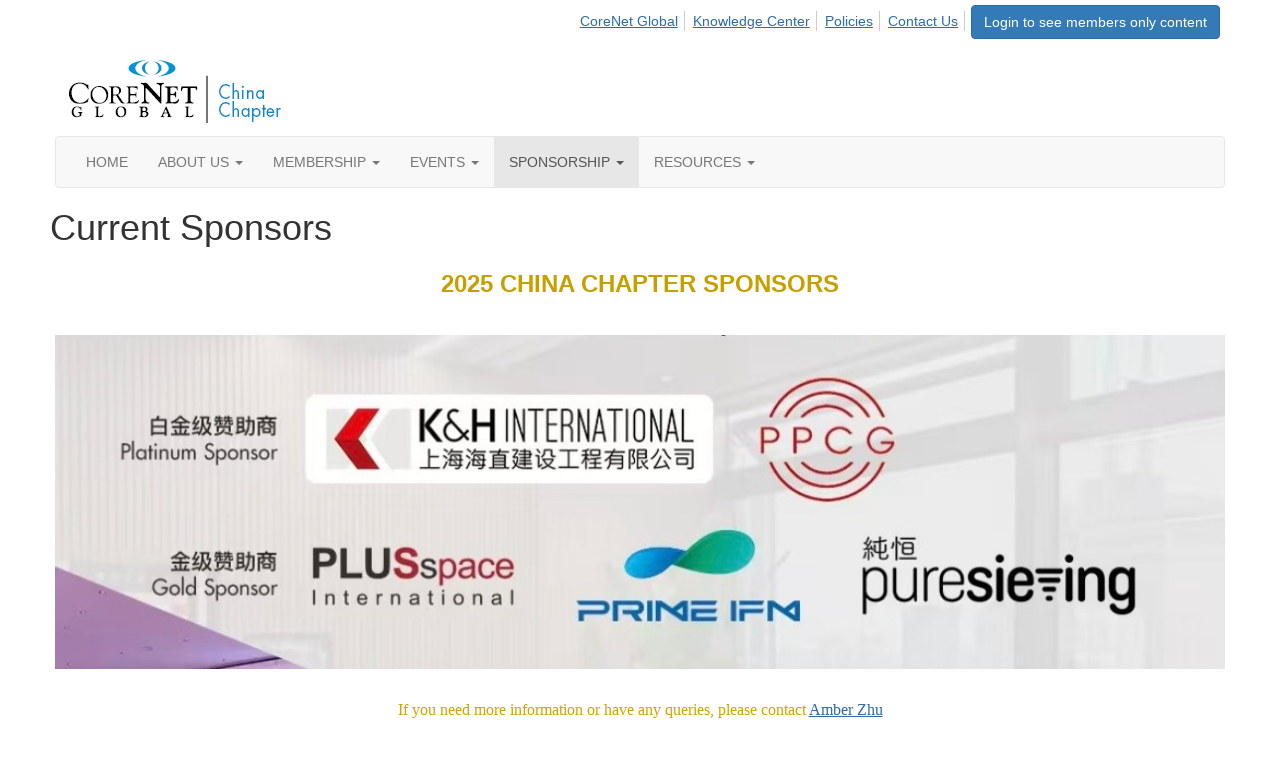

--- FILE ---
content_type: text/html; charset=utf-8
request_url: https://china.corenetglobal.org/sponsorship/new-page
body_size: 35019
content:


<!DOCTYPE html>
<html lang="en">
<head id="Head1"><meta name="viewport" content="width=device-width, initial-scale=1.0" /><meta http-equiv="X-UA-Compatible" content="IE=edge" /><title>
	Current Sponsors - CORENET GLOBAL CHINA CHAPTER
</title><meta name='audience' content='ALL' /><meta name='rating' content='General' /><meta name='distribution' content='Global, Worldwide' /><meta name='copyright' content='Higher Logic, LLC' /><meta name='content-language' content='EN' /><meta name='referrer' content='strict-origin-when-cross-origin' /><link rel="apple-touch-icon" href="https://higherlogicdownload.s3.amazonaws.com/CORENETGLOBAL/095c3ca8-400b-43b6-8c2b-dea715d67280/UploadedImages/CNG-Chapter-Logos-2c_China.jpg" /><meta name="google-translate-customization" content="ec27f5be20c53db6-8dcd3f3dfe70d3af-gd6c5551c95f24f83-1a">
<meta name="google-site-verification" content="8mWSwlJtqjAGnxJpQydyRDR8cVT5PJJ-LnEF8P0kkh4"><link rel='SHORTCUT ICON' href='https://higherlogicdownload.s3.amazonaws.com/HLSTAFF/a5fa9699-b0ea-47d2-a196-e09518d21b8a/UploadedImages/Favicon%2032x32.png' type='image/x-icon' /><link href='https://d2x5ku95bkycr3.cloudfront.net/HigherLogic/Font-Awesome/7.1.0-pro/css/all.min.css' type='text/css' rel='stylesheet' /><link rel="stylesheet" href="https://cdnjs.cloudflare.com/ajax/libs/prism/1.24.1/themes/prism.min.css" integrity="sha512-tN7Ec6zAFaVSG3TpNAKtk4DOHNpSwKHxxrsiw4GHKESGPs5njn/0sMCUMl2svV4wo4BK/rCP7juYz+zx+l6oeQ==" crossorigin="anonymous" referrerpolicy="no-referrer" /><link href='https://d2x5ku95bkycr3.cloudfront.net/HigherLogic/bootstrap/3.4.1/css/bootstrap.min.css' rel='stylesheet' /><link type='text/css' rel='stylesheet' href='https://d3uf7shreuzboy.cloudfront.net/WebRoot/stable/Desktop/Bundles/Desktop_bundle.min.339fbc5a533c58b3fed8d31bf771f1b7fc5ebc6d.hash.css'/><link href='https://d2x5ku95bkycr3.cloudfront.net/HigherLogic/jquery/jquery-ui-1.13.3.min.css' type='text/css' rel='stylesheet' /><link href='https://d132x6oi8ychic.cloudfront.net/higherlogic/microsite/generatecss/80caa556-623c-4848-97f9-7770a5854ac3/cef337c9-9ff5-4667-8784-7b36af306dec/638870571555630000/34' type='text/css' rel='stylesheet' /><link type='text/css' rel='stylesheet' href='https://fonts.googleapis.com/css?family=Lato:300,400,300italic' /><link type='text/css' rel='stylesheet' href='https://cdn.jsdelivr.net/jquery.slick/1.6.0/slick.css' /><link type='text/css' rel='stylesheet' href='https://cdn.jsdelivr.net/jquery.slick/1.6.0/slick-theme.css' /><link type='text/css' rel='stylesheet' href='https://cdn.jsdelivr.net/npm/simplelightbox@2.14.3/dist/simple-lightbox.min.css' /><link rel="stylesheet" type="text/css" href="https://d2x5ku95bkycr3.cloudfront.net/App_Themes/Common/PhoneLogo.css" /><script type='text/javascript' src='https://d2x5ku95bkycr3.cloudfront.net/HigherLogic/JavaScript/promise-fetch-polyfill.js'></script><script type='text/javascript' src='https://d2x5ku95bkycr3.cloudfront.net/HigherLogic/JavaScript/systemjs/3.1.6/system.min.js'></script><script type='systemjs-importmap' src='/HigherLogic/JavaScript/importmapping-cdn.json?639045792075715721'></script><script type='text/javascript' src='https://d2x5ku95bkycr3.cloudfront.net/HigherLogic/jquery/jquery-3.7.1.min.js'></script><script src='https://d2x5ku95bkycr3.cloudfront.net/HigherLogic/jquery/jquery-migrate-3.5.2.min.js'></script><script type='text/javascript' src='https://d2x5ku95bkycr3.cloudfront.net/HigherLogic/jquery/jquery-ui-1.13.3.min.js'></script>
                <script>
                    window.i18nConfig = {
                        initialLanguage: 'en',
                        i18nPaths: {"i18n/js-en.json":"https://d3uf7shreuzboy.cloudfront.net/WebRoot/stable/i18n/js-en.8e6ae1fa.json","i18n/js-es.json":"https://d3uf7shreuzboy.cloudfront.net/WebRoot/stable/i18n/js-es.5d1b99dc.json","i18n/js-fr.json":"https://d3uf7shreuzboy.cloudfront.net/WebRoot/stable/i18n/js-fr.82c96ebd.json","i18n/react-en.json":"https://d3uf7shreuzboy.cloudfront.net/WebRoot/stable/i18n/react-en.e08fef57.json","i18n/react-es.json":"https://d3uf7shreuzboy.cloudfront.net/WebRoot/stable/i18n/react-es.3cde489d.json","i18n/react-fr.json":"https://d3uf7shreuzboy.cloudfront.net/WebRoot/stable/i18n/react-fr.3042e06c.json"}
                    };
                </script><script src='https://d3uf7shreuzboy.cloudfront.net/WebRoot/stable/i18n/index.4feee858.js'></script><script src='https://d2x5ku95bkycr3.cloudfront.net/HigherLogic/bootstrap/3.4.1/js/bootstrap.min.js'></script><script type='text/javascript'>var higherlogic_crestApi_origin = 'https://api.connectedcommunity.org'</script><script type='text/javascript' src='/HigherLogic/CORS/easyXDM/easyXDM.Min.js'></script><script src="https://cdnjs.cloudflare.com/ajax/libs/prism/1.24.1/prism.min.js" integrity="sha512-axJX7DJduStuBB8ePC8ryGzacZPr3rdLaIDZitiEgWWk2gsXxEFlm4UW0iNzj2h3wp5mOylgHAzBzM4nRSvTZA==" crossorigin="anonymous" referrerpolicy="no-referrer"></script><script src="https://cdnjs.cloudflare.com/ajax/libs/prism/1.24.1/plugins/autoloader/prism-autoloader.min.js" integrity="sha512-xCfKr8zIONbip3Q1XG/u5x40hoJ0/DtP1bxyMEi0GWzUFoUffE+Dfw1Br8j55RRt9qG7bGKsh+4tSb1CvFHPSA==" crossorigin="anonymous" referrerpolicy="no-referrer"></script><script type='text/javascript' src='https://d3uf7shreuzboy.cloudfront.net/WebRoot/stable/Desktop/Bundles/Desktop_bundle.min.e5bfc8151331c30e036d8a88d12ea5363c3e2a03.hash.js'></script><script type='text/javascript' src='https://cdn.jsdelivr.net/jquery.slick/1.6.0/slick.min.js'></script><script type='text/javascript' src='https://use.fortawesome.com/7b873d35.js'></script><script type='text/javascript' src='https://use.fortawesome.com/62f03992.js'></script><script type='text/javascript' src='https://unpkg.com/isotope-layout@3/dist/isotope.pkgd.js'></script><script type='text/javascript' src='https://cdn.jsdelivr.net/jquery.slick/1.6.0/slick.min.js'></script><script type='text/javascript' src='https://use.fortawesome.com/d3600c7c.js'></script><script type='text/javascript' src='https://use.fortawesome.com/08f94693.js'></script><script type='text/javascript' src='https://use.fortawesome.com/e24e7c81.js'></script><script type='text/javascript' src='https://use.fortawesome.com/f52e5641.js'></script><script type='text/javascript' src='https://use.fortawesome.com/623b7963.js'></script><script type='text/javascript' src='https://use.fortawesome.com/d67f56a0.js'></script><script type='text/javascript' src='https://use.typekit.net/hfc2sfz.js'></script><script type='text/javascript' src='https://cdn.jsdelivr.net/npm/js-cookie@2/src/js.cookie.min.js'></script><script type='text/javascript' src='https://cdn.jsdelivr.net/npm/knockout@3.5.1/build/output/knockout-latest.min.js'></script><script>window.CDN_PATH = 'https://d3uf7shreuzboy.cloudfront.net'</script><script>var filestackUrl = 'https://static.filestackapi.com/filestack-js/3.28.0/filestack.min.js'; var filestackUrlIE11 = 'https://d2x5ku95bkycr3.cloudfront.net/HigherLogic/JavaScript/filestack.ie11.min.js';</script><!-- Google Tag Manager --><script>(function(w,d,s,l,i){w[l]=w[l]||[];w[l].push({'gtm.start': new Date().getTime(),event:'gtm.js'});var f=d.getElementsByTagName(s)[0],j=d.createElement(s),dl=l!='dataLayer'?'&l='+l:'';j.async=true;j.src='//www.googletagmanager.com/gtm.js?id='+i+dl;f.parentNode.insertBefore(j,f);})(window,document,'script','dataLayer','GTM-T3XVQP');</script><!-- End Google Tag Manager --><style type="text/css">
	/* <![CDATA[ */
	#AuxMenu img.icon { border-style:none;vertical-align:middle; }
	#AuxMenu img.separator { border-style:none;display:block; }
	#AuxMenu img.horizontal-separator { border-style:none;vertical-align:middle; }
	#AuxMenu ul { list-style:none;margin:0;padding:0;width:auto; }
	#AuxMenu ul.dynamic { z-index:1; }
	#AuxMenu a { text-decoration:none;white-space:nowrap;display:block; }
	#AuxMenu a.static { text-decoration:none;border-style:none;padding-left:0.15em;padding-right:0.15em; }
	#AuxMenu a.popout { background-image:url("/WebResource.axd?d=YAYach_zykzn7tRotFpEUsxzQ5FLPvh1vpHddxQkTcIGzDHXoEXLA7sJZpvZ1DZteHEFYx1BDdc4OSFbCGMrvl6emEIE_mCkf1V41TefuFU1&t=638628063619783110");background-repeat:no-repeat;background-position:right center;padding-right:14px; }
	/* ]]> */
</style></head>
<body class="bodyBackground  network-members-new-page2 interior  ">
	<!-- Google Tag Manager (noscript) --><noscript><iframe src="//www.googletagmanager.com/ns.html?id=GTM-T3XVQP" height="0" width="0" style="display:none;visibility:hidden"></iframe></noscript><!-- End Google Tag Manager (noscript) -->
	
    
    

	
	

	

	<div id="MPOuterMost" class="container wide">
		<form method="post" action="./new-page" onsubmit="javascript:return WebForm_OnSubmit();" id="MasterPageForm" class="form">
<div class="aspNetHidden">
<input type="hidden" name="ScriptManager1_TSM" id="ScriptManager1_TSM" value="" />
<input type="hidden" name="StyleSheetManager1_TSSM" id="StyleSheetManager1_TSSM" value="" />
<input type="hidden" name="__EVENTTARGET" id="__EVENTTARGET" value="" />
<input type="hidden" name="__EVENTARGUMENT" id="__EVENTARGUMENT" value="" />
<input type="hidden" name="__VIEWSTATE" id="__VIEWSTATE" value="CfDJ8JEeYMBcyppAjyU+qyW/thQm19QJ9bhm/BJeIXQ/YcF6gqU18/uAxSzM4/dYnhYoTowaqLNag3KfZD4HMgwlvsDEfgq6Mh5mDtxxGKF7kIys0sGoRcMTA+Rm3kl2ezK7pbmd0ayhj6T2nNaeRSa+ZgGYhGnA7R0DnJx80Em8Adf+vkjMGbnOClOwKso/4kEmXhpSbGggIBoQfP7fJWv/tPG1FWL7c5l3v1obuRzEC7Wor6l9mdZEDL+x6UsAhwVvWFFwDi4mPbycdEdXpWnUFNMumKs+IVA231U2OF+rzILjbn8bYJDu87teq0Y5pfCdLhJ4dOFv3iZkl3gIjRAxha7r2/QmvaBqaQAIXTciQvj3KiGlyR2zC7JUF4zVI8QQ/04uJIwF7CWUvNTzRx0iIJ1+GJm/ykssE4RRG1fTT74fgLwqFkzrfPtjMj31FtrM1gbext+05RLhlAB22ieFu6kV76z6viGPCBkKzRRIJBH7S7Votvwkp07v00tMjaWqZXLI5iw1O622lHG4hBQp6jRSqNLVwPpZg+4d/SK+0TdjsP27vI/9NUS3Vj0K8crx5UM6I47vWKfC5FKMKgUHfE/RpgGwKhLOYTrt38rfL8Pb8Kpnn+AmrCkMzp94jKjN38BPxhk6/Ba5CCpSxDaVNf2k6O7wLyeC/g2etvY0jquG4XK5UNW+n0/cRy8t/3jy+4LIHdq/YPPYqpoO0YCb1iXS7ffd5Wmn6rS7fozQ+c/hKFySW3n1Tb53LxNAgOFQyC94LrCNqmCjpQvY6FDrTEHurJO4OCTrtaS4CcyIFNQfqlVc/PaqBgPjEppOdFCmkr0an2B8tzQWib1uKm8lgb4syE4/EiKUggooZ13DQ+sx8b2YKoTFgEK5n2xqlh8HG3HZ6Jqi14u3/g12j4vC/m1XBG2Gvhgf7fmfUaKZEnwXsPyOFRf2/Qy0E8RwN3jPNnFyDgeuI1eVV35Gi8oh8eByeGjRQJtcZ9om9RTZ/4/aTW76sbfHm+gt6/3/spzHicHo/sKwvBBNZh2lgrTnQ8s19UoEzLMEXHiOzd3YI5doB8Apen9kOo51wUTJy1rGIe2MtD2E1IfW95uaVx8lXJ9o/tKqGvI8Eq4BTUT85HpcKyuNldaV5hEd6tsL8azh5738w8UC1FincEOa+CsQmWBFhwcgZ4apuRol1m2CPoZuZ2O6Cu3kGO44gPealyO+ILgKCHYXD0zb/hEd/qGG8bQF16LDTbu6BMqJSc2CyQx3SFT/EPeM0YdSzLcbKj7DsVcf08gq55/2Tln4Pq/CbA7SstdLKW0n+WftXM8ZUtT08++0TwCSqgbdZbX4s5NurbpDaPH/u8cYnN1hUI4jAUUYJSX6OKFMq49YApG/KHilxcekbvriwIP0jM+GYVO2Jg1r2UbFQSPP9bnoZY5ut8es403IS6BMO9yPvprd43zcyD2pTQVLJwdaaKVk9pEEHyzHvfCGCmPluYje9t8jqjU/3ETvAtSqeOnxaKYlgH/OmnM007LLKwZqt6tx1JmalEI9iUCJQQSsQfPBIOUM5g6TcfPhj6t9C7yYak+TJ3JJKXb6JdrEeX8d1KNHNnHgkcVWBa1HOGqhuX+ITeWihi9WLBlaZ/XKlkw0huPdVU3wU3odyCZaR7JgQcYIsLqrXTVtbFZMJ2Rya07N7beK/3AKisL0/J2TL5XWlQqjBzmSPaIgp43jprgQvXXPLRKJPSbFzHmL8csn0CREGOAxs+AHnbvpwT/y6J4B1vWVLPvYsUUuc7wbvsJauFIwhazW09ObKexxY2IilxsFHPuuxVxerGOJ4Rps5kO4/W+21HqWqC++0xWNbIxZ4L/TFtbCy1q2mO2a7qdhGG/ZEbz4x/c84q/iv1PL2ILX7I3IMB3rkKYfn4iiN6MlyuW+DiymA48Ftdo8Qcjm/iLd3bOIIK8M+f+jleZuu/CuHyqGXVNTrWpfrVatYj0EKrb+5lfFtI/tAToB436594h2tUUeJA7HEpzJ+WhJNVlxw2gbbz1t41gFyCP5YkziDM418O9CQ1nJGWnGJM7jnx7gbZD9g9SjyL6BfP7Tgn/K4O/IA7858PsxAH/bdDKDVqNuvgZPFoEBoJSyCqNpOk38cWIrSLepP6dK9sfH+iQBNZUvULpvx6pg0CxjAp/[base64]/GJKzilj91HRpzqSrJeTR8K9e8x3xcQlDYaV04y+brCI9NxpXixeWOYMsRU2koO7mQmoOf0wb8xfVmXxqvcCAh6wZe7EgN2cvnNzG83y3wrwGpnZHzunjRgrSsnIHlLDtYS8UT+vDHpxTg33pEK/qKMeXyyKuEEBjCsIK3qCB6SXdwGrS6TOwjkdGZDclczfDmMBZoK6byYvgStX4KyHWh8EaBgbGJ+EzKzVQ3xpXa9Uxuyn5ZNUKV4TpvegxH8pit0P2devTAEFtunzmrmIWQx8r6DdaXUTmtqWJXVBEyYsONztyRTcSd/BWwrHcKXwq7n1zQxP9MkQ4IWC4XjNC11MnRtt6xrXrrFk7V35OICE91etw2ZymvjVvxjDXzjQ78ca3naCcGaJ4DVovmRU0sOLlc9sIpR8VGBE7Urje1PiI7CtGJVkOfgS/36uet09dtJpxWa+fnFmhp6WvNlYiS9uxiKbogSicjM4tAT+1cB0+IAfM4GVZQ1BqeAsb0Oq59Q7uVhHWlNdyXRjS+F/Dzq/kR/3/8wUF7WXb1xPmWnjqJxzt3veRZFJj2hCMmfYlwvNB/JiAf6IXGZ3+WvqGCJqBFvkpVif1DGPw2WkzOobHa5fk70d8qPjOp70zafru7152pE8n1SGUs3NRvqZCI0SnfDb4bvKd6pR1/0YRdzctWiEDvptB5rZAw/cFPe7kJHm2aSkAlTZ7WjVOYFmJTEcJLdTyOF6aY2Pr5/DbaDnG/RMLfDdHCO5C22YB2vFBCB5cYSF1HInC+T1unfhpyTjD6gCH6Rb403dNU8fMqFvl8DSItEenCqeDz/6O3RBjkvaGgUb5PW4FhikCOwr3CMPd8qPCBHK1dVSD2swDHm7cZR5BG7kkMNIsG0G/gFmPZjrzaUhDRl6eC7V9eHvGfDbx5+xt8epUdf+60oMMQaltg4iJEEVKzocpPYPtQrNGayzC5kGyndt5VqMRb0rtK8/3rCon1II66Dm4SbUUIgsmgOCIpe40RRpVaVIl0l00MIrtT9RJ9K2JKqUIUzWG04c9c131OIKyyanQ3DND6Nrj365HcqgZ4i8zuolVgQf6rc/6ePYbaPlIXAfX6swkW+B9PT9t4MB1jtrz6itvkvhwXHUwyXFfktqYLq7Y8waNc6oGjmJSKSYxV1QxmHI3NB63b0/FzslWqFxrzXqOyfIs53sVm8OnHtBa8bbE4Pe1PDDgQg/UmqHVP6Fpbw5DWJZBr3dZrrzllopB86Re1+S5oML7kdw1Gxxc6CgEgb6AuV0yDlCtJKEu/pQ79hnvpw9flur0+nO8UfOnwOtlCCnfVHLLDIcw3tBLdbVMpsb/VhyF1gf2hxY4jIJSwTGAkeG4nieF+6D1z6nrWYTPmqPZXWMnIQLtjhOLYWT0EZ38gTS09p7WipPiu5Fz7MBgbM1DhKFOT9yQSw8O2A92FXZQazh1DI/Dg7xfmXy/RZPPiiwNvWWXtIFoiqE4iYnJ7wX5g/ClV/OftxKJCrqwE7YXqom5STdEv4DzAUpG5JOFoog5tbC1z2KBxFn3u0pOZNpx3WmDAh6Iy8PEr5N19AAcmBI+AJFzRspHZdpHhv5edFUKplxCyaZZr68LgUz4EroKzzPoq44/1M79LEkT5VyHKjlmj+YPkxdArn0OGLdW/UbeOwkxpHT1K4zB+19c0nbPOiWTXyY0f6NYlAw8nB0cUttbwNoCHY2MiRhS4U80v9V8QHAT9r10X35hOCUBI/Z/ypJ9MXyp4R8o5zc6aeUF+ijx5ILvX1Jc1Y5Xvoew+ghd0vdp0FIRGzQva+Uz9HfA5AXxKNMV9ibHQucTPp8WDNMGYNflPLNu6To+6a9ENOK2vPVvzaWXid61PY5gCLIBGWlFQJok8yc/RSw3AQT5JAyQ0hu64a5IGuihOZS3/GRVgwP9bZ9XE7rJkPtZp4+qc65La+MPRDfc2yam8S5Lks5V/hfS0TP2OI+mFq47ClsVWl6V20d1G9+/IyLPNXvgbxQh4/iWn+RlsG1K4ExOW1hVps8PQCY1KCMbJygJUlEw7I2aaUxcoxTxMMf5u13d/UQgBRORGoVOh1HWl51Td/ThNsxD3E+ggzNgZVXntgIly/ZIMds+VFr7413QncyOCvBD/8zG3RoE+UWGZ6tvYNGV8B3Bdcgz8ODP5e+Ft4vGyMUklChH6tdopGqyj5EUdf6zr4fCdWpnXkGk6wlGp0Ck7yomXwoGXtTvwmZKR9tbxkLeVse+kpRCD5e1Z9M3ysya23HqjcWf67Mfad7mmBHTgLZ7f/VNfEriMO4RlTzDk9ECTo8Yz5tv9D0bjqwgy76gEKTtKKu5enmMDn3nOz3E24wwN+QT7TK51X7ywa2hYgGW2sxB+VfY0BdueJxDXRv3Zn3H/FUwciCqg3Zz7WbD7yTAZxxKKU83eQDkALGgh8GMO528wmKzdaymtAjgsnVzTRRG2DPCap6ydP7ehALVhDKKE9r66PPGOqCL+hCnIcy3lj40IR3dBrpBLaRn2gZ+I9xA5OvcAy/wHzGJp/oqud/fcttW76i/xc5qPRY3Y0IeZy2vB94K3YIC1JF637bzAQ0yEsciKNMA6uXaZO9o6MhY+/BOj6YL47/VQLW3xJ7kpeFuR4Y2JxEmfMaDnvr5igjGwnswzeKlvKdJfutgv+ipW24KhkJ6PwlnJ7fZKI4wdjg870mrcmq+g1wrrnq6A9dxqMymgkFIhxoHqVPEaXg4aJ5dBD5E46VLXaxk7NE00Ff2wxx6uoUrGUX0WpMhcizZH/B086/6uBkSe4ZJ2Xcvvrwl46XazK8a2vFCavbqr1KF0alO27I2IElD+xo1ylhSS2Pzx453jXgTWzSivv3cgUfK2eBZ2GmSuTE6FbZs9hCbN4k6x1HQqVNpo09gMUpIfuL2C8hAviOE87JBQ8N0lTX4QGIaEEYjFgRUs3cekuh25lVc2dbzlLbu+sKtoer5kZ4kakXlFaWH/GWP7Bpn2D+hDMg0TcLv3OKHNb3SSFmMbPp3QgEuNXrzgz+WjOgPiLxWkJq9Ic0nxvnhQXuOJzp0xHD7MJEEtOdWmhsgxpsnkAXNs2aBqeGHqAA4Ac3ZF3G2qMXFh2G2iDcnyDTIwjm4jpp8fOAFevm7vdTlNucNhrGvYh/V1aaKes96vUOHUGlMkue+X2TDh3ngnVwaVP/n0ftt9QubvaXKS6Dd7PQe0phs6wtnn0tkMpimH8Vk2d+8guiSnhJPMbfgnFziXLiM+ZCA1nuc3GfZI6BLCc7ZuzXG1Z47doIXlxkWV0vj8PH94TIVVQ0oCyW7vFcUFoRd+pT/ESqaOLA5x0DEWwVjYUE63wqSnYLp5AGZK7cafgDLsv3tEJ8zkoYHKohZvcgM4a8L7Xxv+26co4BTFIg61tGrBTYhivBd9Ghc2N2lCmHBVe2Rq+bCFgUIguHSUQOdTi/V9nsTGyTXJInU7FpMqLzO1iq/R9XBoL+1XnPXjeVdOsxdlbryfPUr3d+CMMunK3ZcO8wicvM+26LlrliVrrhzKIuh9BTbQ4bTPMgVjQ+7Guw+IqLTUaejd9mj9foNO6jO2CkgY0X3R3wf22bDTLmgLAM5RtVTXj1C91SYUsEl/[base64]/8aIeAUYBeyFvi6ZVGvrDwlmhLk9Ya9g6csnHvxgwoPuC2wyhnySCbGNBqu2MjoxWDZZLJIBFoaEqppvj5IzpqVfDyIug1msx7twrYr/WhtvA6r99hBtXFVwR093vSGRHt/H16bTW6t2QotFP6SYH6hFcnZw/mGfntsh6a7yM5fwutTF4gwclUddCtKha45iRCI0Y2YtK/AZqyaCfobGIWCB+XT5DfnhCWcRYavko36v3MNgR4lChzP4tV0o64idh/wsQyqWHjBoZLQ6gsT4R06sJII3fovyKk4DiXxiKQrstMfmaPPMNw/URiv6UMMKo+04Tfhmh6xI2ahFloO4S5R3T7fWEw917s3y/Gzy9yPRfZWQrb47tM8QZ4fPJMS6U1A/9x4MQTEKAe6/k2DKnS9eNM5QwRqYCS4PzfZ5oukFdLI/Rn6NX3SU5OXQ6Zbu4pTZld7rgGj0kxzDTcw/oT5pjr6NBt/1p0Xkp6UFU6I0uT7G85ZhqkBct8j/5Mq5z+xDETlUHXo2ynS3VJ2X8alJa14kaVEI6HykbGYmoYYOBW9BU+udcvNAxycYOX1cctpSaU4uBXTT5kCbkgX6yFiXv+UwmHETX2blInVLYUEkUjW/cdiAy8591GeL1n4YN1twLKg1XsOeEVgiJNcZgCDqo/6zMZzF1xx4MNRTaaldDXIqc+JaaCP7Pkykn/agud7QkpzwXEZLJlvylgNHmQk3TjZHJ0aq8HIQF8AXa6eBu7I6/EiZq7rV3d4xPoqiX9UNFZFOVa9tMxtLlUkucUcqqqrlsVg7RmWSMhaN+9P+/Ar3kl2o/emm20N2E2yBb7uTvt4GM/vUTKuTGIZXYaiitejNXWIab5QGpLUA3Ov967gkE5lJWmHN4+buxArqU06o3NX9xjVWh2OpyhtHLCM7l9kTyeA0Ryr8kc/8h9AMMNEOoYhh3rIVYt7nJyVoyHhXggJQW/[base64]/nXGI0oWEzPYGhElEHUtSsjLDRvpKvx+QcfQySr7HXKWhrQ7oevg9tRuuCUIMpq4kqSx1AUCAYdE+eF+8up8s/xe3bdWeS1vYvgXubCpWUMMO0zy5TAD/ywbrYxRqIXslTIZCa73KhjcstcE3kL+eyTpSYxK0FGmkGVwi6AloYSdP2zAbrMQH//qWepjoKylut7FoirWg8ai8c/RTsv3qCiaCF5jpfZtA173bPbC9ZCJ/r4DaHLymQksI/EK0Wx5pmxoJkq8vQwX4fbR3Ttavoj/bJSfIJJT/K3/jsCvEoCJTPLys+YCGnFDmsvQ+GVCn/UPL1ttdIahBM9+PvNkJZUktduMDctKNq0FL494pue1e0MuLBGUWA4lKi/0wmebN3BlB9tAM1thQkc0XnNNHI7Fte/t33vQGvwPr88yT0zCRIATxkJghO/Qp2u31yaBmF6myxIKfCEqlXiQJ8a4tOdhsFFNpvju1iQnRfYbungPhBE1taXbFkuXBf4gisNRS6b0TaDc++SIyQM112oOj98h17z9yYiOzikB1wUCiqvmDzN7cl8G+sytTGcjLTF0tSBuyFjwTP/YFeui6LQC5QIVSyY0IaR2byADqQv85vxMRovi9ONmEBr4r5usiYxwUnQvoPh/Ce4HXLzNa2tZ8ePakKwx53e3TUug7K/opl6R4hZXMIxkymVBPbktFVkQk38qMNp2CJMvrvq8lMr5Q2iKwtyiQBzh5kk8iKznDBZ12IwBp8wsh922nqIeCJJ1FyUXBMU0rh/QCPBRU8qvIC1LYl9YCucukN2+sO5DbHc2Id2HGsal5VT+VrpzM3D25G9jAiwVaWEsq4OeFTPygZBTtXf8HYHIBr9Wl2NJnrFmZE/iax4tj1W3I48ceOUBirkU8JK7AeNThcU/GPpRED+Utdxc6+rlkRt9R5h2jTCL2Zrq1s3lAmOU3sS/HScKGhIM9Uqte6DdS9HD+Ir1cppuN4r2MciyLxg/cpMM4CzcsFloDngJZdmDzixL3z0reZqiXoYCnpbDqw/nLQTrMGRB/PVjFe6PLExmlWkV/O/5dZjZFteEHs8IqJRz87EHU6VFNUgWlXE5uWpTp5tkbnRnWAP8w8XbLpYI1y/XkGmUUB3+J0OktnUwD7doO+D+PSbRtoguj3gL5AtaylLE3ZUr4EwjA8MWXCgs/DGoEjDWcd85NreapSw9Du7ofBHn6c//X96NH72VesW802O2ozKmNZb5xYNfKAKpEp6Slx6f05o4INhCYKyBiRr6ijB2bSwhf8rV1WEnvbZmYrZgFgH+01AKsAG65BeB51vuK5+s2Lv+xxy0wNTTNnxoL0i2xOQiVJcddZ/QwK6iFayn04+PaAagMADuoWPeuqrxVpnVcawb6EwiU2aDCO+e6kqIcWDAiYCK3dBj4w1au2X3DVF4cpDnFukwuTtETYfpgyxTXsUTkaJFOENqj+2TEwn/HjYRWrxhZfaRlfl7HvEHla3ORk1nBtzkaBF5edIojqGEid7M3NYAzqqILa7T3qnQUhfbyMnTaUQY8I9F9fUjkihb9YIUuM0Nr9hbdPxzoC72JgONN1FXQ9tBfYI8AIdbvyCMag5Fzi2dY2N8JfRuGgqi1HxOEpCmujpw/1sybF6Ze24ee2ctWp5xMurFHBEHH7F6nCioqQKd+sF6vAlA5VrX4qFAWmBl7dfVYgq6qZok8tUNU1JIajR8TvXVlqCtyBFE+okd1gGUp2vKfQAzmhKf2EGZpuw2vdn8/AuduF2CLK9SCemKEvHZCPPtBA3XLJQgaGrAkBq8b/3L6rwHhd69ncdbGaDmhN5EltjOis8ox1hRZfgKQacDOXW1uXyU8kKEY8CwTGN4QDR9Q/9M4DHURlaX+PHYXNB/BV+ZE/k2f4PEF7sKdL9M6tnqF3qdQg8E0hgrAyXrHmTKKrhM41TEXWynJ4Hy0/5NfA4jgOvriuG9Jj2O+vfQuCzy0rYa8CxieHQR7lkBcPD6u7VjkRQKnKHhHoc6BcRuuS5bQqKNvOEOZrL5Ta9vGQ01hh/OQzM98cH7z9pdipIcdeKEDqM5tglTvnpiAjBRtH/fKb6oUyudATj7bit4qDDBX79FAQaj/BexbpNipTLQ4Wibl9WOyiA0wtyjmZ9MNjMKWxXl5nW+2RodyHXZCMvwQFPi9ANcdj+nIfrrMBsW5ciOtv+QQU7f60zwOHTqdvUBk9kF7nYhy+SzAYmYL3J5XgmWpU+3upoJPvWNsephh62lok4LCktw8TJaLuyne+tmO/S5cjoAtZqJa7REQpYj4Km/SJQxLkupQF6O5D/0n0q2MypXBWrZXwnDrbEJKC0tOcLLdMxnVOLCpj7KhAJYcWRMi3lyFOXmfOieKqM9l00JoVy54rnf8Ip0DO0FWXGFu4RwuUjL16TyTytQK/I2RlR3o+gEy/z5f8M4Spm47eU5dC02rXQjk2JL8EM/KwjXAk5/E6ngzVMzCNtODGZiGs/B3Z6wDIDTFtv54OdTODmLwk8s7bjWhJNjKzhjS/04Aw2g1pv5EPBzHneSgqM50decwi/ALaE+rOcAtuJrQGUluaq/Wky6i4+D1ezNJ6X+4f9xbKmgmxj/[base64]/P9AGA/+VDuEszjjbZakLaszTNe2on+Hn/FNwlMyWoZgSLr+0Z1Mja2hRT/8B1iiLrwyIpGdzJecCPUCmuix0cpjZGqpl409CUa61UYbVqG4YGaabkyjDxcewId3OMKBNxDObp4qfU6zTdD8TNGAONdtqrcZLDe1uoa28HPmLJRjNF2Hh9N3wpI8Meb+OyYJeIPW6Mw+6guSCyJyvy6DP8dHdjzfS2M+503G5tOdrG7KBF0fFT3Re2dsK/15pftw+5Iw9mC8vqc2Sz1NPiF0ldUYpIKRFxkUloc7z8TAixP3BUHISJb1DQss8nxfmMZzbDf+ZlIgnwbzpwSx3MF4IWL156/W4kTY8WWjzMNK4tblWEtCd+Qw0QDiMy2PXxGkpygRn6zFqtFJle24a6ZwjRucrKBbT/r/Ep1tHczMFbH9fxLe849Acju9QryuyxSmkPsxF7i9HCMFXUMUa4WTwIjJmSVqmCCF9hRvuZGDn0b5D8H0dFB7DYLmiri+Udw77h/Stq5rSWO7BblUxi1Ta15ju4FKNvBOiN/don7yYdfhh4J4YpYXTIAmYRKt0fljKwwJeeNvXsglB4Jh4KpH+5yTgI6tzuGfP9FqwbSI1uu5nQOG6/dbiIxSvmijQLY1eKA0NQq1DhB1mlHsA03IVZaxHl/wAzsORWdBzF6psoK44y4krQh7OI5j1lrIQW0tQXVV4lRv6EfbTAVSqDU854c5lKoWUK0/l9RTANMc5S7N0hQXSoSGolL61Ja4HUpxlJTRHGzBJVvGgOL9sb5WkqduOaOgh1BnJ8CxppWe2hhcnBx4nYHneYfIHhVJLAx1tzSH40FQtm6hgrQHCCwqalBI3/KoT6oqOIYAwUIRe7YyKIV4b+3uKS8DKpyDCACwAJRuTSTnPFErP2LJDHdJKdo2olXx2pMpKhPDgRSKjojbI3Qcf3hwPOpleTq+yqtTKwCV2bddrhoWhKPV8DYPz1HWAEa/OG9uUDCViVLb7MpPRMni38h4IYo+0ChKF5qEPC0KHXyF74O3lZe/oA7RTdOOQVf29XzYsgx1lYHpD2BNSttGlP5upRdMDEuPA9cJvPJVPY9YOF/03omNPV8kW4eTxe2jBEO/i7V/LZxQ2MI0rVnerb/U7XTE5bOP6Ae1p+8v2e/+QesDm7xCZ1cdjpon1r2bNcacQ7iJ373ZvxbH9YDRzmSk9z/gKIg1F3QfIHWRXjSEm783Jhal6cFQh9890Naos5TxOKaPcqfTmca8PIpbikvY2fb2ur4pbhK+qAuMsjc9ezKuWeIOQ32mGRSoFsU2wOoUgVZo43Jpv3HDfHCJsVfVGH6xxta3oeitGXwmq968IwM/DZYskat6JGeHpugwf9d8J0yVifosK37z3SCQqZFBMVQU/XVeTRO6oV+MJR8IHefGGAiikhdGw0+PHxmDyRalSzusdzfiGCtxdNfxGR1XP6jLhp7oCARgh775y8xe1RmV8elZYxt1Z2supSV4C4Ht1zSmYjxKjpL7JPiyI4i58YmwgZN1yvuKPjIKlxj97vRrPEKRlPH8MYPvoUO7x9LVJZImfbmjLtg/ODE4o7ARmCkHEubyRMuF1y0zCV4JPGLTDBAmQB+KetxRmJc1UtW451b24pmhAE17QoNLPQK/eC0nisRGbdBa47V/uDWOIidyFr7AloEDPzTCobOTd/LDkR3hvpsRoDskSWdDxVsrSYa9EtHaSgCTc2WQVTgkw4t4mjD0bb7POpMQfUkvG9VySv1ExgUXuUOZxH39VVgG2YBgfMwZln0ufxw/Wa8psc1BDxi07lMWu7iuHDFkaLGKDIpE4qBMhgiEka1WNDUe2cTk0OCWhfMykVI1InI6GXM91TAFnAb0CyHRyKHZj6bZx+eJ7KZyrkM5wd5TZt1d+S4g8FAK1irtM3wpZH12VYEi/P/[base64]/[base64]/DJk2ITUr+0jT76LIpmX9KnT87IsY6yelSWsQTsVbmR8+YqYXwsmjQcDJyJtTtgEqXEwqe67WSlIcYbHksZjbFCnRY4/vHvxgVmVUzaFIcI+Eiw6dPVdaLt4603JUh0l45X7WJ7EQyJ7UdlfaKTVWu3ppTbh7JgLR/ENlo2DFAym+UqnfcYRvkqACqmmPKBu69BF0ZRQOlghSU3gCT8BXGSTMQnraa9y0z7VYQEszPFbp5QC8M+S3yJUIPLErHKicE3KZUNol4Z/cbDmLdlm7dvQNF64WzyfxpdawvIhKGxmvv/mZ1xjrMT32oaQyT+698MYRfz145sohXWT5byg1mtVCXhfvBKJZk3L/GK3nKhg028JabTVSn62IrCTC2VkeH/iMJsHGOYPZE6Z+e0anl8PeOHxRhIloTSvaDhMtNsMElFBmto0PZy+Ad3jJsB76vSQ5ADSbDKDqwil65sPU54v+JUZpsUfsnIxhcEL31nItUsbES8zjhj099icxa8bDpPbIgDsPCI9PrGrN1IGPt8eEu2ANGpNGRxeyu9Mm5HwikJ6tDKzj4uP/c3Xd+jKe2kla4fReH0ZAwHzCfzyMMox3iy+I1Scq1L+FpmADVhko1AAHJfSCjCGe/qchXABn3ZUwMwvg7P0V0Am8WHh4n2GMwwC/fa+pwi+oHfcb90t7/daKxT2hkSLORMMwDHMe+0N8PJWNHcAiCXuvCKUngJvG1HOf7v2F7xEQ/uLlQWCHVplr6Rfxhz5NreOT2yuS4F7eq9OdndAM+GqcSMliCuFig0TRAYRXqoFPdabdvpZ6reqKK1POo7cFtWsXohndX6Ru+AI1rCXYPm9pW5wieYVyjbBJoytPc9dnDHpVO++QW/MQL8qa3NUGrYjE3muF5fnFErsRpDzUD+gc+s+1cI5+0veboUdkN0LHrhS4Rks157FxiO8ieiTkl+OnVT199VIP9mNaqPoKFt/rH/By65F8wpGMpKEF9j6Uyh93KEqmSnDjJY37bdliwTMjL9xXYva9/EAHyDKQWOTf6MVH/7yzoJXHAn6J4eRg4CJdY5y0rvW5L/Wt+nzrUPKaNmjiWETidbS8yBngB0zmJmsCuVZphVzdsIBjeuY1Wolyb34Q/T/Qw7L7aQQ5jiKkZ2fucU+yaAv0m+aUf5j3Pnf3SUwiBa/RV6C9diBxF8TSTvF3CC179yDxWSWjSWVUTV8rZMI40kmaeovSmb2FrrgfIKK0IF3LZp/cJ4yqCCLq/Gmxw4QUGuLDirlIaoq+j9fZOKCyC9AB2ZC2dAAJMBlzPHi2l9OZ/QyGHad4TiwTaWmhuMkcr53yEu3ZHuFYJAabxHAGy8yjLXhjmP9SfH0XHyodi69Qh44u0wt2+wuIelGwSSBQsjYwigEqAdn8FAcieV1gVnLjUrX42siZfh5ejnp8B38cg76x6D+hhEDVKBZzqEsBPAZKCnNIlCsXWeCebM+XUxwDjjf1VVWDSLJbHnPtmxNiJwgsve/TK6F7NmX9Ia7nwFlrEfHsDyXIEgkNhdgYUAU6kOiS95y4lFxUOEoDn/LLLbi4RDa9VF4Kik+47xiuKBm512ZxXfNYZNcspP6OI/o4cfRZRPFhqEhdAP98svIL0hJPWTXYhHFlb5zp+gGb9i2bP4gSh78ZfT0gTskV/cuoDzDuKW5dX+6QCgR1a84mGP1q1ZdvZoICJ79z8/BRXxk+LviTFLRL5Ur3CxfPS722sxfW3RgW32ZW/ORG1t2kKX6dzFUhmARRlIQJ5advIcMNftRHFJGkSAhaOtfT3YvRDkXB+ld1w5ci8sm/iBMau17u180ZJ6gFhhye1QeCJWlHDTswkNlcQqsOOE5fAOLfraxR2mw6iX7iesEIYKqvaLSP8rekwVMaoGsy04DUg5FTj7HU2b+19GqQGlqo0q+hIZ1UJLH0SZeF2yNIKS8sV1HejiF7npEiDzQ+uMi5EYsIQLL7lI8iWIzEYgunH069n/enNJrpEnvErKDmNbHCbdFbETgTEzqgjD+X90dHLbxmvLXKgEMSm0eWGUHACeGw35bbNnEJQog2Lyk+07APw8SfOIPqJUOv+HrQRxQC0c/VgwkB78Gmz6pzDt7szXSiOBHOm/5uShOCDb5FxwLSY6WpyQT4rNV2NpsSQiqkZjn4dA7XpkI1fEMHOIKEEltQEAKuTO8EHgSntO5wTLaniBcMQABPFAo8qO2939WimaxNK1n4afCUG9TK6ozUrgl0KfgigprUeZBKKLY3lxWGbm6ngs+45SuzA0zPJJ/14fA39Ym/sLi/GIi2w1dJTu8hgBQBAAT8KdFrHDjcS5gEWI3qEgSsw3UWqI5E67ckqwcGnfxLzvuXuN3LVlYoC5k/k0HalqVPBYO3+BBXCHefJt13exuk3nqGqEvAWc/acCHQlxapymwDWUaRvND+wPLgQMSfTloMNwFajdAjf63b30eyVilLgBfzKfZ6ZB5UspCBwTkpF4YUPdMwC/fmZ0iLFdSFGPlhUb2MAmmrI7ky1d/xA2ZCBtQKpS14UeJjORA+HJpJqGrGCFHFOkuD0NV1HifCNeSYoVa4qlp0DegGLrZ0jsujUU8a+1Ksm4ySD+/5Fl7wE2wkr3uZmJu9DWvb7IM8D1d4r4PwSzRU/k+/X9Blx7IW0ZLy6pvDc8wDQa6UJHa2OLE28CmrKpwL4oFm6WjpAGEq9vOb/3mPmJMUGu2W1s0IZ6CE/dRv+R1zOX0Vgdo+5GIXZO7qHDHzE6fp73qncqQL3ikVj/5suYOrdzpSSZIzH0Mdnf91gCtu8YZHnbk0j6xQPoPtF07uu/bP919smjZgMbVJG07IlG8rnZsxCCbQ6DNEWgxbHPtFLIk0igylQ9qMhNWm28QKgsArQmq4iffiBNTykRiRRYGbAifwff0r+v0OKQxOhyxS6yVuPlEJLnmVoTVaK92cG2i0m+hacuzhenuJmyAKqYm/vsKfS0MPJhSF6NdzJPjW/BKDdkpUsRYr3xxFkvPZGnejZXDvv8gTxXR9Hhgd0kkijAvKOf58LMANsOjzYY5OvABKFI9Bny9nhIm8ubRx2epZqpLf/G8gGJWFozfZVGysWKiLX11ndHSC56zeg3U0tQIoJGUw1hVWL+LKnw2BVPZOyS+86WTduVhQyhdfjMVyPG5fUsOZCTu4w857cmz0KPplnk7fJ5NpLas+5aZ1rL72hkUnewnTwdV25+kKM/FD3hAd/F1mYjNnFFoYl01kFAYtyfS7UllVeZAIa3TE1u7cT5hrq+MCFZf4ZKAcEI3M2Tc27vFZby+TkTBv97ayFXmfZonW7DRFmB+1oNmdGGa/VEkHgmiwdyVUN+OHCkuAWscQyw4KtwFUE2ErlqFGNSQekxyDvXH/BCPdwdlX+bm0txn+mONXibZ0zKBOMYpotrYcp7cwEyxJ7SAU4MQJCXHMKDfPhM43Gomn6RI5klQNKbbKrkTQCIyzxh0drsVRavnbMNf4BzfsEQ5+05/iNiKHcEblZMOLeL9azAM+8HtwBrchEDrFQO3BS/PgqFxfiMUtuMrQjJyi2hgV80OpzZ74EdTt+TmVmIXu6YIuKIF+nRNaGRPTwHGIbr4eVufdfwq24IyM83HmVDJS5LG6LrRZ9yhfuDEyTFI168fqDTrGh+C0No3wPrOtUWejgZxZqnMjks+1VhynibZN10ooSN0f0iBgaMvIlm8K8r0Vc0GMcS/+EfpkTRt9ViAzxPyQJGigjujP5cdaOy35NdXrg68S33znngV0pAQZESF4zH0q5Aj2MyxxwP73Q3KCHKubiw6WEpu7+xRg+hkHrtzLiwtZ7s4sqZhNqMeH8ISvSSSBeHCrlor/0MbXHRsiCC2n/F1RFkUcK6lipigWWIivR0KTjcU2h+3JBmgAYvcE0bUG1ukzI1aVuDJ34U6Y+dEIcx7LpLZ2mKWOPEsw52nELhdKmotnnjEJVWJ7N/p1oxhhzq3GxzLzgVntU6dVnsOJmpTw9QrCxRqAtrhsk2HUV7c8emJFX2OBAe9kCDLUM/[base64]/LEcVwGBO/grJR15LPMCSF713iNgSIwkQ+T36rYkS3gyDaxPHS+lJ+A4pAdmy68B9pEEw18eEk2UF4ItgmzO1YcFYOWOrv0J30reXBrHTcNS1EEumkHhd7MKrP5d3OSysVqSptOjyVT0u92ZP1TIoDLC/yAypiAdYjUReUI3xxBGyd8U1Y4umz6s6NABiEy9qstNo82tDdNGbRtL8erlnHT999j8Zd+2FzJCYpLTC1VbT3iIPwJU11idGLVj9SkUo0MsHe86vHhTh2T2BIowRrKIXlNEg2d2NRuki8aUvqxIYNYIsHMSTZacwvM/CePTdeEe0syJSods4v0C6mF5/ZvPMhEr4GQxN2MSH4pufR7kXZ8CwhoCQ9XCxKMciER/gk21j9/iK+oTHBDtGAzHxVQrEKxIcScIt+i3abKu7UUdN25ng65FoBGDjKFWR57H5Lxc0v58f5yOQJLds99AXrlqdc/5Z0HpZnVbR0e2HlBAVVIm5T0guVq5gJd7jC+Zl9WVA1FPfjeDNID0qdXMHOwWycZXxUaKSWlJDCy3YiaUys6dZ0p83fZWLCPZbXILvwGuepNJDSpaO4rQjAk/CZfmy9rE9ZK9IiQm8ZU51zyN8xG5hgDQPJZd8pv5WqZvJ94rQXgTVSkue+DyWK7VxoSh/L/RCDlG11NT5BtSIIM5pnNbm6CXlSVFcZMfhbByIrNCzm+T7hyM3cymew8tUG+VflgtwSKDdnyMwVNEqV6X/17g1nEwfN8KG8YzhvwzhN2rY3lm0iRzZY+Jqxa07BQJ22KXNPs8s9d2ai5uwFe2jDqp/yNbEAcPEG9Jlz6aea8Vr2rWDBW/b8oPqMBmpAoK/BiM9zvQ/f3yD5/5hUWc+uEg8Qa85Wyqa8CDJrOog88A6ylfNNpfnvFHNkSB3Rdu4CzHxnw3Ub9dMw/9CC0sHnNU5+0vgzkUNJqk0nJVywWZIY5szoKkc2NX3k6R+xydyZivEUh0MVa6b72BSI2F0DZAcCmwJ/zf7e2Y8a+fxfAStjbcv4hSPi+fFmcaDF9fyv/ixBP3e91aisItID7Bx+PnL7Jm6kPkAmhCnY8fbbpF+lW/SesMJydxiDrJg85Xjf293Vj8bsCSJRhwfzUX4LaaXmAN94eo3x5CeMu7MeXlDtzBXgV0cbd0Mg12RomZDUbEyNPwq6CJJ4TDoF2Rr8AYdL1bAZ2ad/0YGNL0MHKEzWRakJchk22lUH4HpGhhNBPWLitOzKTKk1ken6GWEQPutnhiOqgdy09umQcNS0qRdFiSft7rk0HGRUJBNGDnfbMYvOSzk+NJyCOSTO1YJIAN+yMZ7mCBjb5isyv9JJs+EhnwMVURkwlSG76cYUkmpo813XfDFUAAi6z9PdBiG2dgSUD2l8W2hPs6kRJz6/RAeYiKz4Nt+/bqh20AuA/YLWcAbi5tXxk2Wk4GghfSZycn1ztUCtm22bo+tdDlDM94+cboZIeQN6CywYrbsrYvcZLz2fGsejQxtOGU4SlJMwrb8j0cSy84NFLs62m0Ez0eHrJgbPLB1DkW9xqcm8N4dYYdRfRo8Ju1txx3s1vTIF3CbIHicNblz6gaVOLEYx/BqTIrdR8GjGSzysf6mzJSBrxLm1xJs/4bdxQip857HJSRmZAq/OSZoWHpz7erpeFd/AfiW2Z7OqifX1ZkOA1OzS3f9NRPf3Q4aUlncyn3sTl/36cCSc1G3VmY2i3ieG61sunJ94zRKnRH4eaQEqyuLvKUhwMC1gA+h0yHDmaq9GJzNWSmZjvQc8+o9mTPnAW80GRquB85pxGpemPnD8/ppLNhLAme9CeLoiv9RHtTEk/wy0AXbM6xTzYnMxJVf5pL9I4f4lyddeleURwXcEefkSsyLx1uDHLv+Bm5R57D6eHu3a5AGFggyEhb18230Y0gCXB/SvTljihLmryo2S/MqKgy4dZbtN1RrNCwLf/[base64]/NXVkP4LtRwcTVhPrkbnffZTAKPCn5cpyieTHHRPKC23yBjnLulXKzD7Yv2DiLMgYVjOuPmQuAmPW8KZViprWOU76JLHsmv/4YKpdu2t6sBWZIuWEcTYUCna07xijAqqJErPM3hiXAG6RSWw2/onnNGzHjAGStynGrdhCtkG5fz8bOaGL3kXk+KNq9Sv1jZTpBvsKU1L95gdlyIXwj3Ah3nHKp5KcSjfscqGvEwsUD50wmU/4GkCTyXwvParjPvqQ5ER6ahD6y/PhAmWLrWdpAt/lARlo81CLvBL0zY85LFyu//W5f3rhmP7b0ZhPdZHBCzX/jxKhq5iOCB9dyNZAKSjeeuENqc9utnYqmIKYmc9RI4u8de+Bw7n8eXtU6uKw8MBteL7fgIXW+GeNY1ZeifKKLyZI2y9B3BawHpmR3EtuCTCs7m/CfSxYr4eJX3wHA1brFGQ9554yxijqXW3uw/Qzs7erTYiVVmu9x9iyb/BYOi21h66zJAzIByLUgNKu2L5iCImxMgXat+f/McAZpnTEmCJtfrUfPA0T7Qq5inaJ5kpEdQMSrLpRcZeQPoZ6DK1WrZT3W9WjAzHf4VIVcsFsqgx11bBvJHzNDOFC30BFTugLG/gAR0LyPIqBwqiOErPJJmLYu+tJv5rFjyIE5xKo5qCESaGBgnwAV1V4MqiTildg+HaVyC2jx7VolmnDxQ+zPDugye1vRlB92zP8VV34Zy46BTxB+vQs0kg2WeFXbkQgcXweByjek38BWB7x7rtnmQGk/6a2J/RteDzrgpbardNXOfFB2t8UKpy1gLS2Qr9aUsBI9NA/Vc0Jg39O4SAORLEHs7oBchchpwcu7+ZXmBYNrRKGX7KCDf8M4IkCV7FnnwxJ7NDSvbllmipnT279/zQESkgfODmnzGZQQ98YwXWBNZGg2/MRcFTn+bkXUjiHTT26zkUQDpqV4+J9OV3pr72iKLQsgy7GYJQZPcZGbGflIjQ+JTad2N0tAu8w5NakYB59d6LCUOnzqNzntBXjOXbsGDS+fuzMMP08R0BFl13hKEIiueJvQoMJUiR+vDxgWFA0gwQwheI9KyRQ9XqhN8/e1vsXmDisPSmdMOs3WEsq7/qC6BEsriWGBciJJ+DyQzFT+JQ/i+ucP/+YzoJvjiu7b3NjP4d+G34xWjfK3yrDm/[base64]/t/[base64]/[base64]/K+V35W8cJJdYKgaS5UjUFXNdKHD2mVRWZUl7Q4bgiKPfq8bwX4s4zk7v31RJua+d90ZNZ4pl5puA2LsDYfo5weSDGl9QeOZPwrZIVsjNAnedb+OJO63i2q4ON5jlIaSUC6Psv8nJHOvUchGuvfiP0Ek+6ruwiVShl6ht8OUSD/Ak5aU1SdfU94vSHEw2A27GndNxlgXpBBGoFJ1qru3skgFLknoInm+qGwreLyaskvN0N5zEbAOOzeQKzgpZ2kV08V0bK+1OIDcYECbhkGtP2kg4ti3gZbZ90WFITIcX8IILszzYlzpzr0YbzOZHaPFMQ3XqtPx2dCacfNLphmR4Q//Sul3rRfk4lC5a/[base64]/0o5AAteG+CGTht2OcJjwVFDbOqbdbacHiyKGeUIqQWgEsdYg+voOjwHjBJDJu/19Wd/UGYGNYhW0+TH0cTdY+KjMUiT0i6OF/jRe7jIs053Z6JDd9rcliOm7RKoBONqCO3LHxMDYANwajJuoa39J8TVsVX6oODSOeJDpbWhLkb8Hz3VUs9d82nYBODamwhYHVJmthorP/dbRGnEVJDD10YxTsFTJPae28+jCZEnjM+/SRxbVnFtB5X2AcR4bp0TQB+4S4Kz/TZUpNQ8btA1SDkyAmSmQ/5OJC+umQlXSgpMLbWiX00YuPJC1yyJZR9kEz30Bl2HcoE/t8RmXTmEUpd8Glts6YXnQLOZ6MXZErcNzCnX283+9NMYHmetfSqW/Ov9TSYHLqgUIvn+pBLAvFC7zBzLDbMnrVUcGspPC3eKinmcpEYCRxBVOjXEpu3mIS+v8x+yLNMig+PyrvFnPT7/PA9fpV4hPX12hAXcfU7USoZfi7/XTG6Ds9rnB3t+ZM7pXmoLpL6Olfz6jxHlyKa6j5c69o5uDiKRmbFwASMubvxmsYQIkUcmEU4hTUvkwqOgn3jEXuyhQkvZ337VHpYk4UdYpG84th/9mnvIN1q50mRot5HZr4nDQXXI9djZe7jY9ruUBjiB2gGwKdRaABi8dDGhnze09fpE1J1zHwak4D0EZkaNHVY74cV0Xju903f4vYD3VyXSMbHEWHEvXnStc6islIVdRiRAKvbj8/M9xFsinbl6u0dhomvBGaQ5MguJJca1Jeh7jtb24AxcA3y5HrmzH5617UixPpqHhN+5yzJSBgPULXme4rllVScNH7s44zsegnNtdn6SWN2DYHXES9/IIMTNmw9YJ0EO7yFhq5RG4m/aVp8npkS/EsP6o2DfGThJTYhpJK/Bvj/oGWYrpcc/fL30oWDRqykvLQSOd5wI3/tdM4z04rwk2sqqQrRoviRXw9XkbnGQYpa5B+xf7N/XoG+kuvjc6RsoI/CMTw6qq2+MDCGWwVhnQFWXbvcx1GjqgOcwnooPnd6A1NEyW9khb3zGe8/8xO0kALIPIGYIBvaetUEhdeNYyDhdg/WpG4vVLdD1n4EEbXBUeuqa3gflHGPIkLcaO5ZU3McGI+bSaVx2U9T9W88+AF03Idy5rcYVMqJa/wR+A0NkhnsgQb/0u3cI2ZDf+l3wreHbL39m60Bh1vG2ig/0T3/f6FeDtGbd+Wq8IDLKT0ru/PbKQd5JTZl3+oMhk/tKvfYqi2gSMhl0k19Cynm0RBRDwfkEKC0P4VgB1ixBIxBQ1JDXB3nrdohocDHd0LsvI+HJ0bOWFL12wNhiLp8OgacmLTYmN2QOIqIoQMMzJWWVzwYdMxe/YUsHQS9jxeQlonN7cfEzaYr2IYifxiQViWCWs2mStoUrllWleXzqvfzDZ56qi4N/rOdUy89IfSb+exQzSIyhKf3MmIF7ZU2Cr90JMn5r5eLlvJ8FT+MhyJWkvPl/FDqIeV1jcttIPUONHcVZpmK7RcBwARW3haQMC9MViQNajqs7vlciG3GotxPQysOAS2bQQ3OLetnFzft5ecSyPJHiMh3TI+3FKimaq/8JI11H49ihq+1dtKBt6SLEPuGK1HryVuyVGEuvWKU++WCsFQ+5yY8nNFW1vaPJPq1jUj+29cO5X1JXs2BwXNm+RBZAr8xGHlD5GG/P2xVQYzxH3kJw/fEFwsODSSTS/FmOvmptbF6LV0WXNtGWGAkCdU9SKufyFsQ5odIchqX2/8cU95sS/4SlYL4YNN8iLDNvNI3eNJnwF+ZQLyV56RUmQxQ1/V+gTrkCi6iE+DNSHNMo7YDMjHp2ig6v8apulmmcw9GXPbDj6U53a/R3FWvTF3qDt6EERV600qCyjmPom8YFKBEfX+SucfLEByPWrDI8OpW45d8OZEOIk/wCQ5SeYt5dpmJt72SBAn3zabSTl4Vlw+8z/[base64]/iUFUxQi5a0gqeRdpzHphUYF1lsnxQ2jDuBDxafMSn8D/M6f0RzCLBy/tsOUewOuq+4FOHakWPRhshnpvTVStEa2yNh+mwmV4lg1HRv+j8n8WY4VDp2nvfldJGCnMx7c829ggHBcaFDLMYO7qz1BjfAdopVfTedWJTxI5Gi2vQAyih9UMVB5uoQLQFeS4oWaIKFwl0uFlEtTLKdPYELdcCZ1lZqdpC2OeCcQtv2kI7vDuue3Q4/W/JhX9kTHdzTlDdZOM8e8UBosS4v76DuLfvqaLi2y1cKb4te7zmJOX674ZSkJqQMAR8eg9B8eLcB2PgAlMeGeSAgDjK5Wj3zdrFTJ7cz+pQYMcM4OqrVWlzCbUHk1KS1sdIeZxCMwbbKlIYvUFWOasPjOYQ0UgM3gpGIY3f/rh3KzmQ1TtUTfriSBuR46GciXPNzwLrklqZI183/ukOVBzWZTgiBMOy2zzHJMoFQ7IhM4PFjM1RZGv1N+FYoW7GCGnxp3QpvUXJB2XxHyIKbizERSM0crSokMMBdW49cFj7orf9aVce4PSU/OC+vGE8Qqq7JMGhaMputpfCQ+yYd3IyEqU0ja7d+iVJ1ltNzCoDb0ao0xYUps6KSBvhkQ3bLPwbxs59nrKw2fKkePTbjq1jGGJTmVXo9ZhStRoHN7foMuuhMHXsM0xFAFEkIE141eh/dIgWr/mziKIoFRTJ7qy5GjnYJzPDBsVxkpaP359NTAWxhWOYxTTJIJrthGhMCGsibfamCiaL4d9LNlJx86bzyckvKNY/[base64]/dKNymtc7+J2TlWCHXoe63wfBDe9cMUbvppAY+HFaI10P76CNSHccxPnFhSAZLmxFNREFDQiSMsZpCuOV9e2Ixlo2LqLGCPU9IoGOGHPxKRWiH7OpAOXOOGIApegRqfwWiPk+/G9JhyAJv7TAHQkfmRM+66G5aTlAsw15zpFG+xUKOKbR6S7W4+7zQY7jvXREUohxn7Tlba7vv9fTr7KbIHnnPgIHyIhhDnN9PAq0MlphNpDfHNhji8mEs/Sbp2p7FTwBpNY0e9MdgNZtj78wFDJaB2X0YE0E3bYSETjb4uNZHNQLAZWRz+0+8cRWYhFKBxSDwPcsO/NaaX38J6MXqw5ecCk10JVU+w7p/Q8bO6A2OwGuOhEDMDh6L3sOAKhYkA3z3Ygl/vWOSDTjWL+J4Zazq33TQW81ql9cL1TddHCHJGmuatZonWm+WE6/i2Ze++nx1dXDzvdbm1wp+CKZ74et96ORaLFeDtLt3ixpcPwKh76MsGO/F4Cwedk/nI1vMJGgcCffbqsXtx6JvXWrZ8LU/V05YnXNs9TPa5T7wUZhj/0ZCySVHmqdKCC1zrA5syexA+ztX0CrYUtOgXjUu55DLXeJA5xqPxUO6kA/Nq2MrR2htze/fjPFN5b07AjHHZuo/h3ZIq/WtHzo6EADTiJkgUsHu4d99P5gYS9hxDzjIzMrJ27kCgFYCMcaaZUebLJv3bmfq+cQx7dSOH4zZnqOshm94k/P0ACXQcCFwhy55X6JGuRFP" />
</div>

<script type="text/javascript">
//<![CDATA[
var theForm = document.forms['MasterPageForm'];
if (!theForm) {
    theForm = document.MasterPageForm;
}
function __doPostBack(eventTarget, eventArgument) {
    if (!theForm.onsubmit || (theForm.onsubmit() != false)) {
        theForm.__EVENTTARGET.value = eventTarget;
        theForm.__EVENTARGUMENT.value = eventArgument;
        theForm.submit();
    }
}
//]]>
</script>


<script src="https://ajax.aspnetcdn.com/ajax/4.6/1/WebForms.js" type="text/javascript"></script>
<script type="text/javascript">
//<![CDATA[
window.WebForm_PostBackOptions||document.write('<script type="text/javascript" src="/WebResource.axd?d=pynGkmcFUV13He1Qd6_TZBRAmfPljXpAmvH6ymD0FJ-nJODBdw3aywduuCX7fwOOLVcxmFBAWgoWnmkQ32NYnA2&amp;t=638628063619783110"><\/script>');//]]>
</script>



<script src="https://ajax.aspnetcdn.com/ajax/4.6/1/MenuStandards.js" type="text/javascript"></script>
<script src="https://ajax.aspnetcdn.com/ajax/4.6/1/MicrosoftAjax.js" type="text/javascript"></script>
<script type="text/javascript">
//<![CDATA[
(window.Sys && Sys._Application && Sys.Observer)||document.write('<script type="text/javascript" src="/ScriptResource.axd?d=uHIkleVeDJf4xS50Krz-yCsiC65Q9xaBx2YBigaoRbtS1gBd8aKofUezDJgqx2VqzgEIfFDmhSy54GRTGOr5d3C_X6iEvBOWiq8p0Kduo8H1no1RIzbd6O77SxCTGA4F65wQWu2BefDxTdERyfxJO3mgL0rEVcT6Z4j6igYLOGs1&t=2a9d95e3"><\/script>');//]]>
</script>

<script src="https://ajax.aspnetcdn.com/ajax/4.6/1/MicrosoftAjaxWebForms.js" type="text/javascript"></script>
<script type="text/javascript">
//<![CDATA[
(window.Sys && Sys.WebForms)||document.write('<script type="text/javascript" src="/ScriptResource.axd?d=Jw6tUGWnA15YEa3ai3FadBgEcIRcWgbO1idjRJWibT8FwNVD3NMThqSbDspdgMrhDQgZQ3sB2i12UR1nVkli_R5C35LoDWWMo0i8vO7ZexxGupvmm7x0dUepeqsML7kNSTp8tsPXRqaYaXSejaLj19y6t6ggahTqV8VH05zoRl81&t=2a9d95e3"><\/script>');function WebForm_OnSubmit() {
null;
return true;
}
//]]>
</script>

<div class="aspNetHidden">

	<input type="hidden" name="__VIEWSTATEGENERATOR" id="__VIEWSTATEGENERATOR" value="738F2F5A" />
	<input type="hidden" name="__EVENTVALIDATION" id="__EVENTVALIDATION" value="CfDJ8JEeYMBcyppAjyU+qyW/thRBdtJ6dN456TMnSAfR4JYXwUjqwKKleFuhbzNH/8RBjJZ/V7seUSVC0nOSQOtIHmcxc6neo8DASm/f8sn5MM/MV+NV5ihDhyJlKrJKCwwSID9oAU41VxjVp3Dh4IYdxoQIK1j3uxs3vPktq8xtwMnMllhaOI+MuRgTEUqfk00PTg==" />
</div>
            <input name="__HL-RequestVerificationToken" type="hidden" value="CfDJ8JEeYMBcyppAjyU-qyW_thT_rvcAda3CZD1Gua0mnqQfBbfkfR1mbadaWFPrjSSlueUhyfgrDVvoNgTag0O_AMNP28sflGgxTA5BwE847Z_p52WlFM3TmA8BCDBM50jUqJTedkRwm1jG4JXKe6e4geY1" />
			
			
			<div id="GlobalMain">
				<script type="text/javascript">
//<![CDATA[
Sys.WebForms.PageRequestManager._initialize('ctl00$ScriptManager1', 'MasterPageForm', [], [], [], 90, 'ctl00');
//]]>
</script>

				
			</div>


			<!--mp_base--><div id="GlobalMessageContainer">
                                                <div id="GlobalMessageContent" >
                                                    <img ID="GlobalMsg_Img" alt="Global Message Icon" src="" aria-hidden="true" />&nbsp;&nbsp;
                                                    <span id="GlobalMsg_Text"></span><br /><br />
                                                </div>
                                        </div>
			
			
			
			
			
			

			<div id="react-setup" style="height:0">
                
                <script>
                    var formTokenElement = document.getElementsByName('__HL-RequestVerificationToken')[0];
                    var formToken = formTokenElement? formTokenElement.value : '';
                    window.fetchOCApi = function(url, params) {
                        return fetch(url, {
                            method: 'POST',
                            body: JSON.stringify(params),
                            headers: {
                                RequestVerificationFormToken: formToken,
                                'Content-Type': 'application/json'
                            }
                        }).then(function(response) {
                            return response.json();
                        }).then(function(body) {
                            return body.data
                        });
                    }
                </script>
            
                
            <div id="__hl-activity-trace" 
                traceId="88c831209318c83c2381153cab2a1d89"
                spanId="71ba707fad6cefaf"
                tenantCode="CORENETGLOBAL"
                micrositeKey="095c3ca8-400b-43b6-8c2b-dea715d67280"
                navigationKey="22157ad3-703b-4247-a749-a5e9d4419064"
                navigationName="new-page"
                viewedByContactKey="00000000-0000-0000-0000-000000000000"
                pageOrigin="http://china.corenetglobal.org"
                pagePath="/sponsorship/new-page"
                referrerUrl=""
                userHostAddress="3.140.255.32 "
                userAgent="Mozilla/5.0 (Macintosh; Intel Mac OS X 10_15_7) AppleWebKit/537.36 (KHTML, like Gecko) Chrome/131.0.0.0 Safari/537.36; ClaudeBot/1.0; +claudebot@anthropic.com)"
            ></div>
                <div id="page-react-root"></div>
                
                <script id="hlReactRootLegacyRemote" defer src="https://d3uf7shreuzboy.cloudfront.net/WebRoot/stable/ReactRootLegacy/ReactRootLegacy~hlReactRootLegacyRemote.bundle.209c74ed29da9734e811.hash.js"></script> 
                <script>window.reactroot_webpackPublicPath = 'https://d3uf7shreuzboy.cloudfront.net/WebRoot/stable/ReactRoot/'</script>
                <script defer src="https://d3uf7shreuzboy.cloudfront.net/WebRoot/stable/ReactRoot/ReactRoot~runtime~main.bundle.b8629565bda039dae665.hash.js"></script> 
                <script defer src="https://d3uf7shreuzboy.cloudfront.net/WebRoot/stable/ReactRoot/ReactRoot~vendor-_yarn_cache_call-bound-npm-1_0_4-359cfa32c7-ef2b96e126_zip_node_modules_call-bound_ind-cbc994.bundle.502873eb0f3c7507002d.hash.js"></script><script defer src="https://d3uf7shreuzboy.cloudfront.net/WebRoot/stable/ReactRoot/ReactRoot~vendor-_yarn_cache_has-symbols-npm-1_1_0-9aa7dc2ac1-959385c986_zip_node_modules_has-symbols_i-ae9624.bundle.dce85698609e89b84bdd.hash.js"></script><script defer src="https://d3uf7shreuzboy.cloudfront.net/WebRoot/stable/ReactRoot/ReactRoot~vendor-_yarn_cache_lodash-npm-4_17_21-6382451519-c08619c038_zip_node_modules_lodash_lodash_js.bundle.d87ed7d7be47aac46cc1.hash.js"></script><script defer src="https://d3uf7shreuzboy.cloudfront.net/WebRoot/stable/ReactRoot/ReactRoot~vendor-_yarn_cache_side-channel-npm-1_1_0-4993930974-7d53b9db29_zip_node_modules_side-channel-16c2cb.bundle.a70384c396b7899f63a3.hash.js"></script><script defer src="https://d3uf7shreuzboy.cloudfront.net/WebRoot/stable/ReactRoot/ReactRoot~vendor-_yarn_cache_superagent-npm-10_2_3-792c09e71d-377bf938e6_zip_node_modules_superagent_li-adddc3.bundle.7a4f5e7266f528f8b0e4.hash.js"></script><script defer src="https://d3uf7shreuzboy.cloudfront.net/WebRoot/stable/ReactRoot/ReactRoot~main.bundle.3484d7cb3f90d5a4ed28.hash.js"></script>  
                <script>
                    window.hl_tinyMceIncludePaths =  {
                        cssIncludes: 'https://d2x5ku95bkycr3.cloudfront.net/HigherLogic/Font-Awesome/7.1.0-pro/css/all.min.css|https://cdnjs.cloudflare.com/ajax/libs/prism/1.24.1/themes/prism.min.css|https://d2x5ku95bkycr3.cloudfront.net/HigherLogic/bootstrap/3.4.1/css/bootstrap.min.css|https://d3uf7shreuzboy.cloudfront.net/WebRoot/stable/Desktop/Bundles/Desktop_bundle.min.339fbc5a533c58b3fed8d31bf771f1b7fc5ebc6d.hash.css|https://d2x5ku95bkycr3.cloudfront.net/HigherLogic/jquery/jquery-ui-1.13.3.min.css|https://d132x6oi8ychic.cloudfront.net/higherlogic/microsite/generatecss/80caa556-623c-4848-97f9-7770a5854ac3/cef337c9-9ff5-4667-8784-7b36af306dec/638870571555630000/34|https://fonts.googleapis.com/css?family=Lato:300,400,300italic|https://cdn.jsdelivr.net/jquery.slick/1.6.0/slick.css|https://cdn.jsdelivr.net/jquery.slick/1.6.0/slick-theme.css|https://cdn.jsdelivr.net/npm/simplelightbox@2.14.3/dist/simple-lightbox.min.css',
                        tinymcejs: 'https://d3uf7shreuzboy.cloudfront.net/WebRoot/stable/Desktop/JS/Common/hl_common_ui_tinymce.e4aa3325caf9c8939961e65c7174bc53338bb99d.hash.js',
                        hashmentionjs: 'https://d3uf7shreuzboy.cloudfront.net/WebRoot/stable/Desktop/JS/Common/hl_common_ui_tinymce_hashmention.94b265db0d98038d20e17308f50c5d23682bf370.hash.js',
                        mentionjs: 'https://d3uf7shreuzboy.cloudfront.net/WebRoot/stable/Desktop/JS/Common/hl_common_ui_tinymce_mention.fe4d7e4081d036a72856a147cff5bcc56509f870.hash.js',
                        hashtagjs: 'https://d3uf7shreuzboy.cloudfront.net/WebRoot/stable/Desktop/JS/Common/hl_common_ui_tinymce_hashtag.e187034d8b356ae2a8bb08cfa5f284b614fd0c07.hash.js'
                    };
                </script>
                <script>
                    window.addEventListener('DOMContentLoaded', function (){
                        window.renderReactRoot(
                            [], 
                            'page-react-root', 
                            {"tenant":{"name":"CoreNet Global","logoPath":"https://higherlogicdownload.s3.amazonaws.com/CORENETGLOBAL/095c3ca8-400b-43b6-8c2b-dea715d67280/UploadedImages/CNG-Chapter-Logos-2c_China.jpg","contactSummary":"<address>Phone: +86 159 0072 2272<br />email: <a href=\"mailto:azhu@corenetglobal.org?subject=\">azhu@corenetglobal.org</a><br></address>"},"communityKey":"e713d963-017f-4344-b378-eb64f90c4d42","micrositeKey":"095c3ca8-400b-43b6-8c2b-dea715d67280","canUserEditPage":false,"isUserAuthenticated":false,"isUserSuperAdmin":false,"isUserCommunityAdmin":false,"isUserSiteAdmin":false,"isUserCommunityModerator":false,"currentUserContactKey":"00000000-0000-0000-0000-000000000000","isTopicCommunity":false,"isSelfModerationCommunity":false,"useCommunityWebApi":false,"loginUrl":"https://network.corenetglobal.org/HigherLogic/Security/OAUTH/SignIn.aspx?ReturnUrl=https%3A%2F%2Fnetwork.corenetglobal.org%2FHigherLogic%2FSecurity%2FCrossSiteLogin.aspx%3FCrossSiteReturnUrl%3D","hasTranslationsProduct":false,"colorPickerDefaults":{"primaryColor":"#008CD2","textOnPrimary":"#FFFFFF","secondaryColor":"#EFEFEF","textOnSecondary":"#555555","linkColor":"#3C90CE","linkHoverColor":"#0066FF","footerBackgroundColor":"#08A8E4","footerTextColor":"#FFFFFF"}}
                        )
                    });
                </script>
                
                <svg aria-hidden="true" style="height: 0px;">
                    <defs>
                    <linearGradient id="skeleton-svg-gradient" x1="0" x2="1" y1="0" y2="1">
                        <stop offset="0%" stop-color="rgba(239, 239, 239, 0.25)">
                            <animate attributeName="stop-color" values="rgba(239, 239, 239, 0.25); rgba(68, 72, 85, 0.2); rgba(239, 239, 239, 0.25);" dur="3s" repeatCount="indefinite"></animate>
                        </stop>
                        <stop offset="100%" stop-color="rgba(68, 72, 85, 0.2)">
                            <animate attributeName="stop-color" values="rgba(68, 72, 85, 0.2); rgba(239, 239, 239, 0.25); rgba(68, 72, 85, 0.2);" dur="3s" repeatCount="indefinite"></animate>
                        </stop>
                    </linearGradient>
                    </defs>
                </svg>
            
            </div>

			<div id="MPOuterHeader" class="row siteFrame">
				<div class="col-md-12">
					<div id="HEADER" class="row">
						<div class="col-md-12">
							
							
							<div id="MPimage" class="MPimage">
								<div id="mainskiplinkholder" class="skiplinkholder"><a id="skiplink" href="#MPContentArea">Skip to main content (Press Enter).</a></div>
								<div id="MPheader" class="MPheader">
									<div class="row">
										<div class="col-md-12">
											<div id="pnlManagementGear" class="pull-right aux-management-gear">
	
												

<script type="text/javascript">

    System.import('Directory/CommunityManagementGear.js').then(function() {
        
        $('#CommunityManagementGear_CommunityManagementGearDropDown').communityManagementGear({
            gearId: 'CommunityManagementGear_CommunityManagementGearDropDown',
            emailNotifyId: 'CommunityManagementGear_EmailNotificationBtnGroup',
            selectedNotifyOptionId: 'CommunityManagementGear_SelectedNotificationOption',
            allowH1Fallback: 'False',
            controlIDToAttachToH1: 'CommunityManagementGearCommunityManagementGear639045792076331253',
            defaultAlign: '',
            changeEmailId: 'CommunityManagementGear_ChangeLink',
            emailTextId: 'CommunityManagementGear_UserEmailAddress',
            saveText: 'Save',
            savingText: 'Saving...',
            cancelText: 'Cancel',
            emailPlaceHolder: 'Enter email',
            additionalHtmlContentLiId: 'CommunityManagementGear_AdditionalHTMLContentLI',
            additionalHtmlContentLinkId: 'CommunityManagementGear_AdditionalHTMLContentLink',
            additionalHTMLModalId: '#EditHtmlModal',
            egroupKey: '362d9b7d-b7e4-4c5a-b6e0-eb000e629f05',
            subscriptionType: 'CommunityManagementGear_subTypeHidden',
            emailNotifyOptionBtnId: 'CommunityManagementGear_EmailNotificationOptBtn',
            leftColId: 'CommunityManagementGear_leftCol',
            rightColId: 'CommunityManagementGear_rightCol',
            gearDropDownPanel: 'CommunityManagementGear_CommunityManagementGearDDPanel',
            emailNotificationStateId: 'CommunityManagementGear_EmailNotificationBtnGroup',
            communityManagementGearBtnId: 'CommunityManagementGear_communityManagementGearBtn',
            contactHasEmailAddressId: 'CommunityManagementGear_ContactHasEmailAddress',
            liAuxTitleId: 'CommunityManagementGear_liAuxTitle',
            inviteMembersToEventsLinkId: 'CommunityManagementGear_InviteMembersToEventsLink',
            emailNotificationOptBtnLoadingId: 'CommunityManagementGear_EmailNotificationOptBtnLoading'
        });
    });

</script>


											
</div>
											<div class="pull-right">
												<div class="inline">
													

<div class='HLWelcome HLWelcomeHeader'>

    <script type="text/javascript">
        
        $(document).ready(function () {
            $('.Picture_Profile').tipTip({ delay: 200 }); });

        function toggleHelp() {
            
            if ($("ul#CompleteBarHelpContainer").is(":visible")) {
                $("ul#CompleteBarHelpContainer").hide();
            } else {
                $("ul#CompleteBarHelpContainer").show();
            }
        }

        // Added as onClick for logoutLink on back end if opted in
        // On logout, removes the CREST API cookie that was added on login, whose value is a token used to authenticate to the API
        function removeApiToken(tenantKey, token) {
            hl_webapi_remove_cookie(tenantKey, token, tenantKey, "HLApiPassThrough");

            window.location = "";
            return false;
        }

        $(document).on('click', "span.CompleteBarClose", function (e) {

            e.stopPropagation();
            toggleHelp();
            $(".btn-group").find('button#BtnShowProfile').dropdown('toggle');
        });

	</script>

    

    
    <div class="EndDiv">
    </div>
    <div id="Welcome_NotLoggedIn" class="Login">
	
        <a id="Welcome_LoginLink" class="btn btn-primary" qa-id="login-link" href="https://network.corenetglobal.org/HigherLogic/Security/OAUTH/SignIn.aspx?ReturnUrl=https%3A%2F%2Fnetwork.corenetglobal.org%2FHigherLogic%2FSecurity%2FCrossSiteLogin.aspx%3FCrossSiteReturnUrl%3Dhttps%3a%2f%2fchina.corenetglobal.org%2fsponsorship%2fnew-page">Login to see members only content</a>
    
</div>
</div>


												</div>
											</div>
											
											<div class="pull-right">
												<div id="auxskiplinkholder" class="skiplinkholder">
													<a id="auxskiplink" href="#Logo">Skip auxiliary navigation (Press Enter).</a>
												</div>
												<div id="MPAuxNav" class="inline vertical-align-middle">
													<div CssSelectorClass="MPAuxNav" id="AuxMenu">
	<ul class="level1">
		<li><a title="Visit CoreNet Global&#39;s Website" class="level1 MPAuxNav" href="/corenetglobalurl">CoreNet Global</a></li><li><a title="Visit CoreNet Global&#39;s Knowledge Center on CoreNet Global&#39;s Site" class="level1 MPAuxNav" href="/knowledgecenter" target="_blank">Knowledge Center</a></li><li><a title="Review Our Chapter&#39;s Accepted Standards of Practice" class="level1 MPAuxNav" href="/policies" target="_blank">Policies</a></li><li><a title="How to get in contact with us" class="level1 MPAuxNav" href="/contactus">Contact Us</a></li>
	</ul>
</div>
												</div>
											</div>
										</div>
									</div>
                                    
									<div id="Logo" class="row" role="banner">
										<div class="col-md-12">
											<div id="DesktopLogoDiv" class="LogoImg inline">
												<a href='/home' style=''>
													<img src='https://higherlogicdownload.s3.amazonaws.com/CORENETGLOBAL/095c3ca8-400b-43b6-8c2b-dea715d67280/UploadedImages/CNG-Chapter-Logos-2c_China.jpg' alt="CORENET GLOBAL CHINA CHAPTER logo. This will take you to the homepage" /></a>
											</div>
											<div id="PhoneLogoDiv" class="LogoImg inline">
												<a href='' style=''>
													<img src='https://higherlogicdownload.s3.amazonaws.com/CORENETGLOBAL/095c3ca8-400b-43b6-8c2b-dea715d67280/UploadedImages/CNG-Chapter-Logos-2c_China.jpg' alt="CORENET GLOBAL CHINA CHAPTER logo. This will take you to the homepage" /></a>
											</div>
											<div id="SloganText" class="SloganText inline"></div>
										</div>
									</div>
								</div>
							</div>
							<div style="clear: both"></div>
							
							<div class="ContentUserControl">
	<script charset="utf-8" src="//s7.addthis.com/js/300/addthis_widget.js#pubid=ra-50c78a1d099754ed"></script>

</div><div class="ContentUserControl">
	
<script charset="utf-8">addthis.layers({
    'theme' : 'transparent',
    'share' : {
      'position' : 'left',
      'numPreferredServices' : 5
    }   
  });</script>
</div>
						</div>
					</div>
					<div id="NAV" class="row traditional-nav">
                        <div class="col-md-12">
							
								<div id="navskiplinkholder" class="skiplinkholder"><a id="navskiplink" href="#MPContentArea">Skip main navigation (Press Enter).</a></div>
								<div id="MPButtonBar">
									<nav class="navbar navbar-default">
										<div class="navbar-header">

											
											<button type="button" class="navbar-toggle" data-toggle="collapse" data-target=".navbar-ex1-collapse, .icon-bar-start">
												<span class="sr-only">Toggle navigation</span>
												<span class="icon-bar-start"></span>
												<span class="icon-bar"></span>
												<span class="icon-bar"></span>
												<span class="icon-bar"></span>
											</button>
										</div>
										<div class="collapse navbar-collapse navbar-ex1-collapse">
											<div class="row">
												<div class="col-md-12 ">
													<ul class="nav navbar-nav">
														<li class="dropdown menu-large" ><a href="/home" id="megaanchor1" >HOME </a></li><li class="dropdown menu-large" ><a href="/about" id="megaanchor2" class="dropdown-toggle" data-toggle="dropdown">ABOUT US <b class="caret"></b></a><ul class="dropdown-menu megamenu row"><li id="megamenu21" class="col-sm-12"><ul><li ><a href="/about/corenetglobalurl">CoreNet Global</a></li><li ><a href="/about/chinachapter">China Chapter</a></li><li ><a href="/about/participate1">Chapter Volunteers</a></li></ul></li></li></ul><li class="dropdown menu-large" ><a href="/membership" id="megaanchor3" class="dropdown-toggle" data-toggle="dropdown">MEMBERSHIP <b class="caret"></b></a><ul class="dropdown-menu megamenu row"><li id="megamenu31" class="col-sm-12"><ul><li ><a href="/membership/join">Become A Member</a></li><li ><a href="/membership/benefits">Renew Your Membership</a></li><li ><a href="/membership/new-page">Trial Membership</a></li></ul></li></li></ul><li class="dropdown menu-large" ><a href="/events" id="megaanchor4" class="dropdown-toggle" data-toggle="dropdown">EVENTS <b class="caret"></b></a><ul class="dropdown-menu megamenu row"><li id="megamenu41" class="col-sm-12"><ul><li ><a href="/events/calendar">Event Calendar</a></li><li ><a href="/events/recentcommunityeventsdashboard">Upcoming Chapter Events</a></li></ul></li></li></ul><li class="dropdown menu-large" ><a href="/sponsorship" id="megaanchor5" class="dropdown-toggle" data-toggle="dropdown">SPONSORSHIP <b class="caret"></b></a><ul class="dropdown-menu megamenu row"><li id="megamenu51" class="col-sm-12"><ul><li ><a href="/sponsorship/sponsoropportunities">Sponsor Opportunities</a></li><li ><a href="/sponsorship/new-page">Current Sponsors</a></li></ul></li></li></ul><li class="dropdown menu-large" ><a href="/communityresources" id="megaanchor6" class="dropdown-toggle" data-toggle="dropdown">RESOURCES <b class="caret"></b></a><ul class="dropdown-menu megamenu row"><li id="megamenu61" class="col-sm-12"><ul><li ><a href="/communityresources/communityblogs">Awards</a></li><li ><a href="/communityresources/ourlibrary">Learning</a></li><li ><a href="/communityresources/ourdiscussiongroup">Summits</a></li></ul></li></li></ul>
													</ul>
													
												</div>
											</div>
										</div>
									</nav>
								</div>
								<div class="MenuBarUnderline">
								</div>
							
						</div>
                    </div>

					
					
				</div>
			</div>
			<div id="MPOuter" class="row siteFrame ">
				
				
				<div id="ContentColumn" class="col-md-12">
					<!--content-->
					
					
					<div id="BreadCrumb" class="BreadCrumb">
						
					</div>
					<div id="MPContentArea" class="MPContentArea" role="main">
	
						
						

						

						<h1 id="PageTitleH1" qa-attribute="PageTitleH1">
							Current Sponsors
						</h1>
                        <input type="hidden" name="ctl00$DefaultMasterHdnCommunityKey" id="DefaultMasterHdnCommunityKey" value="e713d963-017f-4344-b378-eb64f90c4d42" />

						<div id="FlashMessageContainer">

</div>
						
                        
						
						
    <div id="MainCopy_ContentWrapper">       
        <div class="row row-wide clearfix "><div class="col-md-12 section1"><div class="ContentItemHtml"><div class="HtmlContent"><div style="text-align: center;"><strong><span style="color: #c79f00; font-size: 18pt;">2025 CHINA CHAPTER SPONSORS</span></strong></div>
<div style="text-align: center;">
<div class="media" style="overflow: hidden; zoom: 1; text-align: center;"><span style="color: #c79f00; font-size: 18pt;"><br><img src="https://higherlogicdownload.s3.amazonaws.com/CORENETGLOBAL/095c3ca8-400b-43b6-8c2b-dea715d67280/UploadedImages/1084503335.jpg" class="img-responsive" alt="" data-mce-hlimagekey="7cd794b6-30b5-5dcd-c214-c944d5eeb799" data-mce-hlselector="#TinyMceContent_f4958d70-0a0d-f5ba-c5bc-a40330139142-tinyMceHtml"></span></div>
<div class="media" style="overflow: hidden; zoom: 1; text-align: center;"><span style="font-family: verdana, geneva; font-size: 12pt; color: #cfa500;"></span></div>
<div class="media" style="overflow: hidden; zoom: 1; text-align: center;"><span style="font-family: verdana, geneva; font-size: 12pt; color: #cfa500;">If you need more information or have any queries, please contact <a href="mailto:azhu@corenetglobal.org" target="_blank" rel="noopener">Amber Zhu</a></span></div>
<div class="media" style="overflow: hidden; zoom: 1; text-align: center;"><span style="font-family: verdana, geneva; font-size: 12pt; color: #cfa500;"></span></div>
<div class="media" style="overflow: hidden; zoom: 1; text-align: center;"><span style="font-family: verdana, geneva; font-size: 12pt; color: #cfa500;"></span></div>
</div></div><div class="HtmlFooter"></div></div></div></div>
        <div id="MainCopy_extraPanel">
		
        
	</div>
        
    </div>

						
						

						
					
</div>
					
					
					<!--end content-->
				</div>

			</div>

			<div id="MPOuterFooter" class="row siteFrame">
				<div id="FOOTER" class="col-md-12">
					
					
					<div id="MPFooter" class="row">
						<div class="Footer col-md-12">
							<div id="FooterContent">
	
							
</div>
							<div id="MPBottomMenu" class="MPBottomMenu" align="center">
								<ul class="FatFooterMenu list-inline"><li class="static" role="menuitem"><a href="/home" class="level1">HOME</a></li><li class="static" role="menuitem"><a href="/about" class="level1">ABOUT US</a><ul class="level2 static" tabindex="0" role="menubar"><li class="static" role="menuitem"><a href="/about/corenetglobalurl" class="level2">CoreNet Global</a></li><li class="static" role="menuitem"><a href="/about/chinachapter" class="level2">China Chapter</a></li><li class="static" role="menuitem"><a href="/about/participate1" class="level2">Chapter Volunteers</a></li></ul></li><li class="static" role="menuitem"><a href="/membership" class="level1">MEMBERSHIP</a><ul class="level2 static" tabindex="0" role="menubar"><li class="static" role="menuitem"><a href="/membership/join" class="level2">Become A Member</a></li><li class="static" role="menuitem"><a href="/membership/benefits" class="level2">Renew Your Membership</a></li><li class="static" role="menuitem"><a href="/membership/new-page" class="level2">Trial Membership</a></li></ul></li><li class="static" role="menuitem"><a href="/events" class="level1">EVENTS</a><ul class="level2 static" tabindex="0" role="menubar"><li class="static" role="menuitem"><a href="/events/calendar" class="level2">Event Calendar</a></li><li class="static" role="menuitem"><a href="/events/recentcommunityeventsdashboard" class="level2">Upcoming Chapter Events</a></li></ul></li><li class="static" role="menuitem"><a href="/sponsorship" class="level1 selected">SPONSORSHIP</a><ul class="level2 static" tabindex="0" role="menubar"><li class="static" role="menuitem"><a href="/sponsorship/sponsoropportunities" class="level2">Sponsor Opportunities</a></li><li class="static" role="menuitem"><a href="/sponsorship/new-page" class="level2">Current Sponsors</a></li></ul></li><li class="static" role="menuitem"><a href="/communityresources" class="level1">RESOURCES</a><ul class="level2 static" tabindex="0" role="menubar"><li class="static" role="menuitem"><a href="/communityresources/communityblogs" class="level2">Awards</a></li><li class="static" role="menuitem"><a href="/communityresources/ourlibrary" class="level2">Learning</a></li><li class="static" role="menuitem"><a href="/communityresources/ourdiscussiongroup" class="level2">Summits</a></li></ul></li></ul>
								
							</div>
						</div>
					</div>
					<div class="row">
						<div id="MPCopyright" class="col-md-12">
							Copyright � 2022 CORENET GLOBAL CHINA CHAPTER. All rights reserved.
						</div>
					</div>
					
					
					
					<div class="row">
						<div class="col-md-12"></div>
					</div>
					

				</div>
			</div>

			<div id="MPFooterLink" class="row siteFrame">
				<div class="col-md-12">
					<div id="MPFooterLinkContent">
						<a href="http://www.higherlogic.com" target="_blank">Powered by Higher Logic</a>
					</div>
				</div>
			</div>
			<!--mp_base--><div id="GlobalPopupContainer">
                                                <div id="GlobalPopupContent" >
                                                    <img ID="imgGlobalProcessing" alt="Global message icon" src="https://d2x5ku95bkycr3.cloudfront.net/img/loading.gif" />
                                                </div>
                                             </div>
			<div id="modalTags" role="dialog" class="modal"><div class="modal-dialog "><div class="modal-content"><div class="modal-header"><button class="close" data-dismiss="modal" aria-hidden="true">&#215;</button><h4 class="modal-title">Community Tags</h4></div><div class="modal-body">
					<span id="modalTags_lblTags" class="text-muted tag-modal-label" role="heading"></span>
					

    <div class="hltags bootstrap-4">
        <div id="ItemTagEdit_ffd78f7fad7c410b944569ad9c143638" class="item-tag-edit">
    <input type="hidden" class='hdne713d963-017f-4344-b378-eb64f90c4d42' value="ItemTagEdit_ffd78f7fad7c410b944569ad9c143638" />
    <label class="sr-only" aria-hidden="true" for='input_ItemTagEdit_ffd78f7fad7c410b944569ad9c143638'>Add a tag</label>
    <div class="row">
        <div class="col-md-12 flex-container">
                <span class="glyphicon glyphicon-tags text-muted"></span>
                <div role="navigation">

                    <ul class="tagit no-border">

                    </ul>
                </div>
        </div>
    </div>
    <div class="row">
        <div class="col-md-12">
            <div class="alert alert-info alert-dismissable fade in alert-no-special-chars" style="display: none;">
                <button class="close close-no-special-chars" type="button" aria-label="<%$ Resources:CommunityResources,Close %>">
                    <span aria-hidden="true">x</span>
                </button>
                <span class="glyphicon glyphicon-warning-sign"></span>
                <span>User Tags may not contain the following characters: @ # $ & :</span>
            </div>
        </div>
    </div>
</div>

<script>
    //  Uses a hidden field and page request manager stuff because of places where it had to be placed in an UpdatePanel
    //  the .tag-setup-complete stuff is there because of cases where the same item can be tagged in 2+ places on one
    //  page (like on a community microsite). Kind of hacky but the only way I could get it working.
   System.import('Common/Tagging.js').then(function() {
            var initializeTagControl_ItemTagEdit_ffd78f7fad7c410b944569ad9c143638 = function() {
                var hdnClass = 'hdne713d963-017f-4344-b378-eb64f90c4d42';
                var $hdnField = $('#ItemTagEdit_ffd78f7fad7c410b944569ad9c143638 .' + hdnClass + ':not(.tag-setup-complete)');
                var controlId = $hdnField.val();
                $hdnField.addClass('tag-setup-complete');

                $('#' + controlId).hl_ui_common_tagging({
                    addTagAction: '/AddTag',
                    allowUserGenerated: true,
                    baseUrl: '/higherlogic/ui/mvc/common/tagging',
                    communityKey: 'e713d963-017f-4344-b378-eb64f90c4d42',
                    controlId: '#' + controlId,
                    entityKey: 'ca022a72-135e-418d-ab04-9e7c86da2701',
                    initialTagList: [],
                    isNewContentItem: false,
                    isDeleteOnly: false,
                    isReadOnly: true,
                    itemKey: 'e713d963-017f-4344-b378-eb64f90c4d42',
                    placeholderText: 'Add a tag',
                    removeTagAction: '/RemoveTag',
                    searchPageCode: 'search',
                    showGroupLabels: false,
                    userCreatedGroupName: 'User Created',
                    topicTagsOnly: false
                });
            }

            var prm = Sys.WebForms.PageRequestManager.getInstance();

       prm.add_endRequest(function () {
           initializeTagControl_ItemTagEdit_ffd78f7fad7c410b944569ad9c143638();
       });

            initializeTagControl_ItemTagEdit_ffd78f7fad7c410b944569ad9c143638();
        }
    );
</script>


    </div>

				</div><div class="modal-footer"><div class="text-left">
					<input type="submit" name="ctl00$modalTags$btnTagsClose" value="Close" id="modalTags_btnTagsClose" class="btn btn-default" data-dismiss="modal" />
				</div></div></div></div></div>
			
		

<script type="text/javascript">
//<![CDATA[
var _suppressGlobalPopupContainer = false;
              
                                    Sys.Application.add_load(GlobalApplicationLoadHandler);

                                    function GlobalApplicationLoadHandler(sender, args) {
                                        var prm = Sys.WebForms.PageRequestManager.getInstance();
                                        if (!prm.get_isInAsyncPostBack()) {
                                            prm.add_initializeRequest(initRequest);
                                            prm.add_endRequest(endRequest);
                                        }
                                    }
                                    function initRequest(sender, args) {
                                        if (!_suppressGlobalPopupContainer) {
                                            hl_common_ui_blockUI();
                                        }
                                    }

                                    function endRequest(sender, args) {
                                         hl_common_ui_unBlockUI();
                                    }window.__TsmHiddenField = $get('ScriptManager1_TSM');//]]>
</script>
<script type='text/javascript'>new Sys.WebForms.Menu({ element: 'AuxMenu', disappearAfter: 500, orientation: 'horizontal', tabIndex: 0, disabled: false });</script>
<script src="https://corenetglobal.connectedcommunity.org/HigherLogic/Security/CrossSiteLoginJS.aspx?Ticks=639045792075736868&amp;LoggedIn=False" type="text/javascript"></script></form>
	</div>
	<script>

        

		$(document).ready(function () {

			var path = window.location.pathname;
			var lastChar = path.substr(-1); // Selects the last character
			if (lastChar != '?' && lastChar != '/' && lastChar != ';') { // If the last character is not a slash
				path = path + '/'; // Append a slash to it.
			}

			$('ul.navbar-nav a').each(function () {
				var myHref = $(this).attr('href').split("?")[0];
				var lastChar2 = myHref.substr(-1); // Selects the last character
				if (lastChar2 != '?' && lastChar2 != '/' && lastChar2 != ';') { // If the last character is not a slash
					myHref = myHref + '/'; // Append a slash to it.
				}
				if (path == myHref) {
					$(this).parents('li').last().addClass('active current-page');
					$(this).parent('li').addClass('active current-page');
				}
			});



			$('#modalTags').on('tagAdded',
				function () {
					var oldCount = parseInt($('#litCommunityTagsCount').text());
					$('#litCommunityTagsCount').text(oldCount + 1);
				}).on('tagRemoved',
					function () {
						var oldCount = parseInt($('#litCommunityTagsCount').text());
						$('#litCommunityTagsCount').text(oldCount - 1);
					});

			var isImpersonating = false;

            

			let iframe = document.querySelector('iframe[id^="easyXDM_HLeasyXDM"]');
			iframe.ariaHidden = 'true';
		});

        //var btn = $.fn.button.noConflict(); // reverts $.fn.button to jqueryui btn
        //$.fn.btn = btn; // assigns bootstrap button functionality to $.fn.btn
    </script>
</body>

</html>


--- FILE ---
content_type: application/javascript; charset=utf-8
request_url: https://engine.multiview.com/ados?t=1769000411017&request=%7B%22Placements%22%3A%5B%7B%22A%22%3A4466%2C%22S%22%3A1104374%2C%22D%22%3A%22mvleaderboard%22%2C%22AT%22%3A4%2C%22Z%22%3A%5B213710%5D%7D%5D%2C%22Keywords%22%3A%22undefined%22%2C%22Referrer%22%3A%22%22%2C%22IsAsync%22%3Atrue%7D
body_size: 1082
content:
var html__57368 = '\x3ca\x20href\x3d\x22https\x3a\x2f\x2fengine\x2emultiview\x2ecom\x2fr\x3fe\[base64]\x26s\x3dxiq1iS6B2Cbvkb\x2dhr_iuzZaxtDY\x22\x20rel\x3d\x22nofollow\x22\x20target\x3d\x22_blank\x22\x20title\x3d\x22\x22\x3e\x3cimg\x20src\x3d\x22https\x3a\x2f\x2fs\x2ezkcdn\x2enet\x2fAdvertisers\x2fdb49821415974b2496b8964062073478\x2ejpg\x22\x20title\x3d\x22\x22\x20alt\x3d\x22\x22\x20border\x3d\x220\x22\x20width\x3d\x22728\x22\x20height\x3d\x2290\x22\x3e\x3c\x2fa\x3e';
var html_command__30748 = function() { azHtmlLoad('mvleaderboard', html__57368); };
var pixel__20870 = 'https\x3a\x2f\x2fengine\x2emultiview\x2ecom\x2fi\x2egif\x3fe\[base64]\x26s\x3d6_2Go2hhz8HnlnNibpHWOFhXKKQ';
var pixel_command__11262 = function() { ados_writePixel('mvleaderboard', pixel__20870); };
setTimeout(function() {
  azLoad('mvleaderboard', html_command__30748);
  azLoad('mvleaderboard', pixel_command__11262);
}, 100);

--- FILE ---
content_type: application/javascript; charset=utf-8
request_url: https://engine.multiview.com/ados?t=1769000411020&request=%7B%22Placements%22%3A%5B%7B%22A%22%3A4466%2C%22S%22%3A1104374%2C%22D%22%3A%22mvSky1%22%2C%22AT%22%3A7%2C%22Z%22%3A%5B214163%5D%7D%2C%7B%22A%22%3A4466%2C%22S%22%3A1104374%2C%22D%22%3A%22mvBox1%22%2C%22AT%22%3A609%2C%22Z%22%3A%5B214162%5D%7D%2C%7B%22A%22%3A4466%2C%22S%22%3A1104374%2C%22D%22%3A%22mvSky2%22%2C%22AT%22%3A7%2C%22Z%22%3A%5B214190%5D%7D%2C%7B%22A%22%3A4466%2C%22S%22%3A1104374%2C%22D%22%3A%22mvBox2%22%2C%22AT%22%3A609%2C%22Z%22%3A%5B214164%5D%7D%5D%2C%22Keywords%22%3A%22undefined%22%2C%22Referrer%22%3A%22%22%2C%22IsAsync%22%3Atrue%7D
body_size: 2894
content:
var html__56235 = '\x3ca\x20href\x3d\x22https\x3a\x2f\x2fengine\x2emultiview\x2ecom\x2fr\x3fe\[base64]\x26s\x3dXqkZWmPLGg07a66r8iQ6IjxVgag\x22\x20rel\x3d\x22nofollow\x22\x20target\x3d\x22_blank\x22\x20title\x3d\x22\x22\x3e\x3cimg\x20src\x3d\x22https\x3a\x2f\x2fs\x2ezkcdn\x2enet\x2fAdvertisers\x2f26c4b58d724d4c7986d827461a0f3a00\x2ejpg\x22\x20title\x3d\x22\x22\x20alt\x3d\x22\x22\x20border\x3d\x220\x22\x20width\x3d\x22120\x22\x20height\x3d\x22600\x22\x3e\x3c\x2fa\x3e';
var html_command__85806 = function() { azHtmlLoad('mvSky1', html__56235); };
var pixel__65397 = 'https\x3a\x2f\x2fengine\x2emultiview\x2ecom\x2fi\x2egif\x3fe\[base64]\x26s\x3dAu1bwlKP_hppb3V0\x2dvo4JEDJnVk';
var pixel_command__36321 = function() { ados_writePixel('mvSky1', pixel__65397); };
setTimeout(function() {
  azLoad('mvSky1', html_command__85806);
  azLoad('mvSky1', pixel_command__36321);
}, 100);
var html__40598 = '\x3ca\x20href\x3d\x22https\x3a\x2f\x2fengine\x2emultiview\x2ecom\x2fr\x3fe\[base64]\x26s\x3d\x2deVZKFy6UGk5Ph0yH6gl1OL5tK4\x22\x20rel\x3d\x22nofollow\x22\x20target\x3d\x22_blank\x22\x20title\x3d\x22\x22\x3e\x3cimg\x20src\x3d\x22https\x3a\x2f\x2fs\x2ezkcdn\x2enet\x2fAdvertisers\x2f676ab3cf04d94baeaadea6c835cd9900\x2ejpg\x22\x20title\x3d\x22\x22\x20alt\x3d\x22\x22\x20border\x3d\x220\x22\x20width\x3d\x22225\x22\x20height\x3d\x22225\x22\x3e\x3c\x2fa\x3e';
var html_command__38626 = function() { azHtmlLoad('mvBox1', html__40598); };
var pixel__85414 = 'https\x3a\x2f\x2fengine\x2emultiview\x2ecom\x2fi\x2egif\x3fe\[base64]\x26s\x3dFiSDZAA8co6lGG1pcroXE9PBqNg';
var pixel_command__45339 = function() { ados_writePixel('mvBox1', pixel__85414); };
setTimeout(function() {
  azLoad('mvBox1', html_command__38626);
  azLoad('mvBox1', pixel_command__45339);
}, 100);
var html__78250 = '\x3ca\x20href\x3d\x22https\x3a\x2f\x2fengine\x2emultiview\x2ecom\x2fr\x3fe\[base64]\x26s\x3dsHAVHkfLRBcxrmPhtR76eW7YDSU\x22\x20rel\x3d\x22nofollow\x22\x20target\x3d\x22_blank\x22\x20title\x3d\x22\x22\x3e\x3cimg\x20src\x3d\x22https\x3a\x2f\x2fs\x2ezkcdn\x2enet\x2fAdvertisers\x2f554f60d44a1d4f2eb05d23e25b34645f\x2ejpg\x22\x20title\x3d\x22\x22\x20alt\x3d\x22\x22\x20border\x3d\x220\x22\x20width\x3d\x22120\x22\x20height\x3d\x22600\x22\x3e\x3c\x2fa\x3e';
var html_command__58303 = function() { azHtmlLoad('mvSky2', html__78250); };
var pixel__47302 = 'https\x3a\x2f\x2fengine\x2emultiview\x2ecom\x2fi\x2egif\x3fe\[base64]\x26s\x3dyG9TAx2J9M77ouzeE1WNbRquJ5s';
var pixel_command__57894 = function() { ados_writePixel('mvSky2', pixel__47302); };
setTimeout(function() {
  azLoad('mvSky2', html_command__58303);
  azLoad('mvSky2', pixel_command__57894);
}, 100);
var html__28532 = '\x3ca\x20href\x3d\x22https\x3a\x2f\x2fengine\x2emultiview\x2ecom\x2fr\x3fe\[base64]\x26s\x3d3GMd8g_lodayRgDTrZ7LcEZF2kc\x22\x20rel\x3d\x22nofollow\x22\x20target\x3d\x22_blank\x22\x20title\x3d\x22\x22\x3e\x3cimg\x20src\x3d\x22https\x3a\x2f\x2fs\x2ezkcdn\x2enet\x2fAdvertisers\x2fbd2fbcf2a53e412f8340a65d7fe1263d\x2ejpg\x22\x20title\x3d\x22\x22\x20alt\x3d\x22\x22\x20border\x3d\x220\x22\x20width\x3d\x22225\x22\x20height\x3d\x22225\x22\x3e\x3c\x2fa\x3e';
var html_command__46101 = function() { azHtmlLoad('mvBox2', html__28532); };
var pixel__81453 = 'https\x3a\x2f\x2fengine\x2emultiview\x2ecom\x2fi\x2egif\x3fe\[base64]\x26s\x3dul93MI_LkUjgFr0_cEwI_4N6_vQ';
var pixel_command__94996 = function() { ados_writePixel('mvBox2', pixel__81453); };
setTimeout(function() {
  azLoad('mvBox2', html_command__46101);
  azLoad('mvBox2', pixel_command__94996);
}, 100);